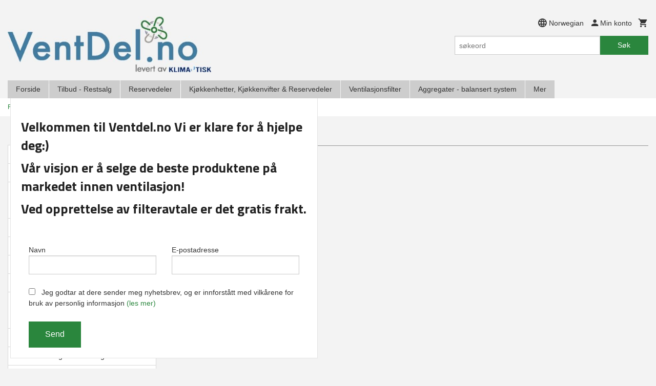

--- FILE ---
content_type: text/html
request_url: https://www.ventdel.no/butikk/123/456
body_size: 23379
content:
<!DOCTYPE html>

<!--[if IE 7]>    <html class="lt-ie10 lt-ie9 lt-ie8 ie7 no-js flyout_menu" lang="no"> <![endif]-->
<!--[if IE 8]>    <html class="lt-ie10 lt-ie9 ie8 no-js flyout_menu" lang="no"> <![endif]-->
<!--[if IE 9]>    <html class="lt-ie10 ie9 no-js flyout_menu" lang="no"> <![endif]-->
<!--[if (gt IE 9)|!(IE)]><!--> <html class="no-js flyout_menu" lang="no"> <!--<![endif]-->

<head prefix="og: http://ogp.me/ns# fb: http://ogp.me/ns/fb# product: http://ogp.me/ns/product#">
    <meta http-equiv="Content-Type" content="text/html; charset=UTF-8">
    <meta http-equiv="X-UA-Compatible" content="IE=edge">
    
                    <title>456 | Ventdel.no - din leverandør av ventilasjonsdeler </title>
        

    <meta name="description" content="en totalleverandør av ventilasjonsdeler , ventilasjonsfilter og reservedeler til ventilasjon ">

    <meta name="keywords" content="">

<meta name="csrf-token" content="6j63yarwEbNujqcsa7cXRQlYRQ1FdzXkU8dXmOgt">    <link rel="shortcut icon" href="/favicon.ico">
    

    <meta property="og:title" content="456">
<meta property="og:type" content="product.group">


    <meta property="og:description" content="en totalleverandør av ventilasjonsdeler , ventilasjonsfilter og reservedeler til ventilasjon ">

<meta property="og:url" content="https://www.ventdel.no/butikk/123/456">
<meta property="og:site_name" content="Ventdel.no - din leverandør av ventilasjonsdeler ">
<meta property="og:locale" content="nb_NO"><!-- Pioneer scripts & style -->
<meta name="viewport" content="width=device-width, initial-scale=1.0, minimum-scale=1">
<!-- Android Lollipop theme support: http://updates.html5rocks.com/2014/11/Support-for-theme-color-in-Chrome-39-for-Android -->
<meta name="theme-color" content="#2A863D">

<link href="/assets/themes/essence/css/essence.compiled.css?ver=1568116293" rel="preload" as="style">
<link href="/assets/themes/essence/css/essence.compiled.css?ver=1568116293" rel="stylesheet" type="text/css">


<script type="text/javascript" src="/assets/js/modernizr.min-dev.js"></script>
<script>
    window.FEATURES = (function() {
        var list = {"16":1,"24ai":1,"24chat":1,"24nb":1,"api":1,"barcode_order":1,"batch_process":1,"blog":1,"boxpacker":1,"criteo":1,"customer_stock_notification":1,"dhl":1,"discount":1,"discount_marketing_link":1,"dropshipping":1,"facebook_dpa":1,"facebook_product_catalog":1,"fiken":1,"frontendfaq":1,"giftcard":1,"google_analytics_4":1,"google_shopping":1,"kelkoo":1,"klarna_b2b":1,"localization":1,"logistra_return_label":1,"mailmojo":1,"mega_menu":1,"modal_cart":1,"modal_cart_free_shipping_reminder":1,"modal_cart_products":1,"newsletter":1,"om2_multihandling":1,"pickuppoints":1,"pickuppoints_custom":1,"popup_module":1,"printnode":1,"product_bundles":1,"product_image_slider":1,"product_management_2":1,"product_management_2_customize_layout":1,"product_sorting":1,"reseller":1,"slider":1,"snapchat":1,"stock_reminders":1,"text":1,"thumb_attribute_connection":1,"tripletex":1,"two":1,"two_search_api":1,"update_price_on_attribute_change":1,"users":1,"vipps_express":1,"webshop":1};

        return {
            get: function(name) { return name in list; }
        };
    })();

    if (window.FEATURES.get('facebook_dpa')) {
                facebook_dpa_id = "2109886545964423";
            }

</script>

   

<script async src="https://client.24nettbutikk.chat/embed.js" data-chat-id="24Cxp95DJBRoyizTGPoqEZHw"></script><script>function chat(){(window.lvchtarr=window.lvchtarr||[]).push(arguments)}</script><script>chat('placement', 'bottom-right');</script><!-- Global site tag (gtag.js) - Google Analytics -->
<script type="text/plain" data-category="analytics" async src="https://www.googletagmanager.com/gtag/js?id=G-82S7M9N0KV"></script>
<script type="text/plain" data-category="analytics">
  window.dataLayer = window.dataLayer || [];
  function gtag(){dataLayer.push(arguments);}
  gtag('js', new Date());

      gtag('config', 'G-07VE60H5QB');
    gtag('config', 'G-82S7M9N0KV', {
      theme: 'essence',
      activeCheckout: 'checkout'
  });
</script>

<script>
    class Item {
        product = {};

        constructor(product) {
            this.product = product;
        }

        #setItemVariant() {
            this.product.item_variant = Array.from(document.querySelectorAll('div.product__attribute'))
                ?.reduce((previousValue, currentValue, currentIndex, array) => {
                    let selectOptions = Array.from(currentValue.children[1].children[0].children);

                    if (!selectOptions.some(option => option.tagName === 'OPTGROUP')) {
                        let attribute = currentValue.children[0].children[0].innerHTML;
                        let value = selectOptions.find(attributeValue => attributeValue.selected).innerHTML;

                        return previousValue += `${attribute}: ${value}${array.length && currentIndex !== array.length - 1 ? ', ' : ''}`;
                    }
                }, '');
        }

        #attachEventListeners() {
            document.querySelectorAll('select.js-attribute').forEach(selector => selector.addEventListener('change', () => this.#setItemVariant()));

            const buyProductButton = document.querySelector('button.js-product__buy-button');

            if (buyProductButton) {
                buyProductButton.addEventListener('click', () => {
                    gtag('event', 'add_to_cart', {
                        currency: 'NOK',
                        value: this.product.value,
                        items: [{ ...this.product, quantity: parseInt(document.getElementById('buy_count').value) }]
                    });
                });
            }

            const buyBundleButton = document.querySelector('button.js-bundle__buy-button');

            if (buyBundleButton) {
                buyBundleButton.addEventListener('click', () => {
                    gtag('event', 'add_to_cart', {
                        currency: 'NOK',
                        value: this.product.value,
                        items: [this.product]
                    });
                });
            }

            const wishListButton = document.querySelector('.product__wishlist-button:not(.disabled)');

            if (wishListButton) {
                wishListButton.addEventListener('click', () => {
                    gtag('event', 'add_to_wishlist', {
                        currency: 'NOK',
                        value: this.product.value,
                        items: [{ ...this.product, quantity: parseInt(document.getElementById('buy_count').value) }],
                    });
                });
            }
        }

        async initialize() {
            await this.#setItemVariant();
            this.#attachEventListeners();

            gtag('event', 'view_item', {
                currency: 'NOK',
                value: this.product.value,
                items: [this.product]
            });
        }
    }
</script>
<!-- Google Analytics -->
<script type="text/plain" data-category="analytics">

    (function (i, s, o, g, r, a, m) {
        i['GoogleAnalyticsObject'] = r;
        i[r] = i[r] || function () {
            (i[r].q = i[r].q || []).push(arguments)
        }, i[r].l = 1 * new Date();
        a = s.createElement(o),
            m = s.getElementsByTagName(o)[0];
        a.async = 1;
        a.src = g;
        m.parentNode.insertBefore(a, m)
    })(window, document, 'script', '//www.google-analytics.com/analytics.js', 'ga');

        ga('create', '', 'auto');
        
    ga('create', 'UA-24343184-8', 'auto', '24nb');

        ga('24nb.send', 'pageview');

    
        ga('send', 'pageview');

    
    
</script>
<div id="sincos-sc"></div>

<script>
    window.SERVER_DATA={"checkoutUrl":"checkout","cartFullHeight":1,"languageId":"1","currency":"NOK","usesFreeShippingReminder":false,"freeShippingCutoff":"890","useProductUpSell":true,"googleAnalytics4Enabled":true};
</script>
<script src="/js/slider-cart.js?v=b2cf874253b7a8c1bbe7f2dbd336acbb" type="text/javascript"></script>
<!-- TrustBox script --> 
<script type="text/javascript" src="//widget.trustpilot.com/bootstrap/v5/tp.widget.bootstrap.min.js" async></script> 
<!-- End Trustbox script -->

<!-- Global site tag (gtag.js) - Google Ads: 799160311 -->
<script async src="https://www.googletagmanager.com/gtag/js?id=AW-799160311"></script>
<script>
  window.dataLayer = window.dataLayer || [];
  function gtag(){dataLayer.push(arguments);}
  gtag('js', new Date());

  gtag('config', 'AW-799160311');
</script>

<!-- Google Tag Manager -->
<script>(function(w,d,s,l,i){w[l]=w[l]||[];w[l].push({'gtm.start':
new Date().getTime(),event:'gtm.js'});var f=d.getElementsByTagName(s)[0],
j=d.createElement(s),dl=l!='dataLayer'?'&l='+l:'';j.async=true;j.src=
'https://www.googletagmanager.com/gtm.js?id='+i+dl;f.parentNode.insertBefore(j,f);
})(window,document,'script','dataLayer','GTM-TFX2HX5');</script>
<!-- End Google Tag Manager -->




<link rel="stylesheet" href="/css/cookie_consent.css">
<script defer src="/js/cookie_consent.js"></script>
<script>
    window.dataLayer = window.dataLayer || [];
    function gtag(){dataLayer.push(arguments);}

    // Set default consent to 'denied' as a placeholder
    // Determine actual values based on your own requirements
    gtag('consent', 'default', {
        'ad_storage': 'denied',
        'ad_user_data': 'denied',
        'ad_personalization': 'denied',
        'analytics_storage': 'denied',
        'url_passthrough': 'denied'
    });

</script>

<script>

    window.addEventListener('load', function(){

        CookieConsent.run({
            cookie: {
                name: 'cookie_consent_cookie',
                domain: window.location.hostname,
                path: '/',
                expiresAfterDays: 30,
                sameSite: 'Lax'
            },
            disablePageInteraction: true,
            guiOptions: {
                consentModal: {
                    layout: 'box inline',
                    position: 'middle center',
                    equalWeightButtons: false,
                }
            },
            categories: {
                necessary: {
                    enabled: true,
                    readonly: true,
                },
                analytics: {},
                targeting: {}
            },
            language: {
                default: 'no',
                translations: {
                    no: {
                        consentModal: {
                            title: 'Vi bruker cookies!',
                            description: '<p>Vi benytter første- og tredjeparts cookies (informasjonskapsler).</p><br><br><p>Cookies bruker til: </p><br><ul style="padding-left:3px;"><li>Nødvendige funksjoner på nettsiden</li><li>Analyse og statistikk</li><li>Markedsføring som kan brukes for personlig tilpasning av annonser</li></ul><br><p>Velg “Godta alle” om du aksepterer vår bruk av cookie. Hvis du ønsker å endre på cookie-innstillingene, velg “La meg velge selv”.</p><br><p>Les mer om vår Cookie policy <a href="/side/cookies">her.</a></p>',
                            acceptAllBtn: 'Godta alle',
                            acceptNecessaryBtn: 'Godta kun nødvendige',
                            showPreferencesBtn: 'La meg velge selv',
                        },
                        preferencesModal: {
                            title: 'Innstillinger',
                            acceptAllBtn: 'Godta alle',
                            acceptNecessaryBtn: 'Godta kun nødvendige',
                            savePreferencesBtn: 'Lagre og godta innstillinger',
                            closeIconLabel: 'Lukk',
                            sections: [
                                {
                                    title: 'Bruk av cookies 📢',
                                    description: 'Vi bruker cookies for å sikre deg en optimal opplevelse i nettbutikken vår. Noen cookies er påkrevd for at nettbutikken skal fungere. Les mer om vår <a href="/side/sikkerhet_og_personvern" class="cc-link">personvernerklæring</a>.'
                                },
                                {
                                    title: 'Helt nødvendige cookies',
                                    description: 'Cookies som er helt nødvendig for at nettbutikken skal fungere. Man får ikke handlet i nettbutikken uten disse.',
                                },
                                {
                                    title: 'Cookies rundt analyse og oppsamling av statistikk',
                                    description: 'Cookie som lagrer anonym statistikk av besøkende i nettbutikken. Disse brukes av nettbutikkeier for å lære seg mer om hvem publikummet sitt er.',
                                    linkedCategory: 'analytics'
                                },
                                {
                                    title: 'Cookies rundt markedsføring og retargeting',
                                    description: 'Cookies som samler informasjon om din bruk av nettsiden slik at markedsføring kan tilpasses deg.',
                                    linkedCategory: 'targeting'
                                },
                                {
                                    title: 'Mer informasjon',
                                    description: 'Ved spørsmål om vår policy rundt cookies og dine valg, ta gjerne kontakt med oss på <a href="mailto:post@ventdel.no">post@ventdel.no</a>.'
                                }
                            ]
                        }
                    }
                }
            }
        });
    });
</script>

<script type="text/plain" data-category="targeting">
    window.dataLayer = window.dataLayer || [];
    function gtag(){ dataLayer.push(arguments); }
    gtag('consent', 'update', {
        'ad_storage': 'granted',
        'ad_user_data': 'granted',
        'ad_personalization': 'granted'
    });
</script>

<script type="text/plain" data-category="analytics">
    window.dataLayer = window.dataLayer || [];
    function gtag(){ dataLayer.push(arguments); }
    gtag('consent', 'update', {
        'analytics_storage': 'granted',
        'url_passthrough': 'granted'
    });
</script>

            <meta name="google-site-verification" content="DL465D__vqiWZvSo1VaznXaiEX6N8k9FrKeRj5C7AZE" /></head>

<body class="">

    <a href="#main-content" class="sr-only">Gå til innholdet</a>

<div id="outer-wrap">
    <div id="inner-wrap" class="content-wrapper">

                                        <header id="top" role="banner" class="header-row">
    <div id="logo-row" class="header-bg">
    <div class="row">
        <div class="small-5 medium-4 columns">
            <div id="logo" class="logo-wrapper">
    <a href="https://www.ventdel.no/" class="neutral-link">

        
            <span class="vertical-pos-helper"></span><img src="/bilder_diverse/5f697aedf2a49b69a5ad64ca9dcd49405f697aedf2a49b69a5ad64ca9dcd4940-image.jpeg" alt="en totalleverandør av ventilasjonsdeler , ventilasjonsfilter og reservedeler til ventilasjon " class="logo-img">

        
    </a>
</div>
        </div>
        <div class="small-7 medium-8 columns hide-for-print utilities">
            <div class="row">
                <div class="columns">
                    <ul class="nav--horizontal--right utils-nav" id="tools-nav">
                                                                                    <li class="utils-nav__item language-select">
                                    <form name="velg_spraak" method="post" class="setting__form" action="https://www.ventdel.no/butikk/123/456">

    <a href="#language-show" id="language-close" class="setting__button neutral-link"><i class="icon-close"></i><span>Norwegian</span></a>
    <a href="#language-close" id="language-show" class="setting__button neutral-link"><i class="icon-language"></i><span>Norwegian</span></a>

    <div class="setting__select" id="language">
        <select name="velg_spraak" id="choose-langauge">
                            <option value="1" selected>Norwegian</option>
                            <option value="3">Swedish</option>
                            <option value="4">Danish</option>
                    </select>

        <input type="submit" value="Ok" class="button small primary-color-bg">
    </div>

</form>                                </li>
                                                                                                        <li class="utils-nav__item">
                            <a href="/konto" class="neutral-link setting__button">
                                <i class="icon icon-person icon-large"></i><span>Min konto</span>
                            </a>
                        </li>
                        <li class="utils-nav__item">
                            <div class="cart-and-checkout right ">
    <a href="https://www.ventdel.no/kasse" class="neutral-link cart-button cart-button--empty">
        <i class="icon-shopping-cart cart-button__icon icon-large"></i><span class="cart-button__text">Handlevogn</span>
        <span class="cart-button__quantity">0</span>
        <span class="cart-button__sum">0,00</span>
        <span class="cart-button__currency">NOK</span>
    </a>

    <a href="https://www.ventdel.no/kasse" class="button show-for-medium-up checkout-button call-to-action-color-bg">Kasse <i class="icon-chevron-right cart-icon icon-large"></i></a>
</div>                        </li>
                    </ul>
                </div>
            </div>
            <div class="row show-for-large-up">
                <div class="columns">
                    <div class="header__search__wrapper">
                        <form action="https://www.ventdel.no/search" accept-charset="UTF-8" method="get" class="js-product-search-form" autocomplete="off">    <div class="row collapse postfix-radius">
        <div class="small-9 columns product-search">
            
<input type="text" name="q" value="" id="search-box__input" tabindex="0" maxlength="80" class="inputfelt_sokproduktmarg" placeholder="søkeord"  />
    <input type="submit" class="search-box__submit button small primary-color-bg hidden"  value="Søk"/>


    <div class="js-product-search-results product-search-results is-hidden">
        <p class="js-product-search__no-hits product-search__no-hits is-hidden">Ingen treff</p>
        <div class="js-product-search__container product-search__container is-hidden"></div>
        <p class="js-product-search__extra-hits product-search__extra-hits is-hidden">
            <a href="#" class="themed-nav">&hellip;vis flere treff (<span class="js-product-search__num-extra-hits"></span>)</a>
        </p>
    </div>
        </div>
        <div class="small-3 columns">
            <button type="submit" tabindex="0" class="button postfix js-product-search-submit primary-color-bg">Søk</button>
        </div>
    </div>
</form>                    </div>
                </div>
            </div>
        </div>
    </div>
</div></header>

<nav id="nav-compact" class="navigation-bg main-nav nav-compact hide-for-large-up hide-for-print">
    <div class="row">
        <div class="columns">
            <ul class="main-nav__top-level">
                <li class="left main-nav__item level-0">
                    <a id="nav-open-btn" href="#nav"><i class="icon-menu icon-large"></i> Meny</a>
                </li>
                <li class="right main-nav__item level-0">
                        <form action="https://www.ventdel.no/search" accept-charset="UTF-8" method="get" class="search-box__container" autocomplete="off">        
<input type="text" name="q" value="" id="search-box__input--small" tabindex="0" maxlength="80" class="inputfelt_sokproduktmarg search-box__input" placeholder="søkeord"  />
    <input type="submit" class="search-box__submit button small primary-color-bg hidden"  value="Søk"/>

    <label for="search-box__input--small" class="search-box__label"><span class="icon-search icon-large"></span></label>
        <input type="submit" id="search-submit">
    </form>                </li>
            </ul>
        </div>
    </div>
</nav><nav id="nav" class="navigation-bg main-nav nav-offcanvas js-arrow-key-nav hide-for-print" role="navigation">
    <div class="block row">
        <div class="columns"> 
            <h2 class="block-title nav-offcanvas__title">Produkter</h2>
                        <ul id="main-menu" class="sm main-nav__list level-0" data-mer="Mer">
<li class="main-nav__item level-0"><a class="main-nav__frontpage-link" href="https://ventdel.no/">Forside</a></li><li class="main-nav__item level-0"><a href="/butikk/tilbud-restsalg" >Tilbud - Restsalg</a></li><li class="main-nav__item parent level-0"><a href="/butikk/reservedeler" >Reservedeler</a><ul class="main-nav__submenu level-1" data-mer="Mer">
<li class="main-nav__item parent level-1"><a href="/butikk/reservedeler/systemair-villavent-1" >Systemair / Villavent reservedeler </a><ul class="main-nav__submenu level-2" data-mer="Mer">
<li class="main-nav__item level-2"><a href="/butikk/reservedeler/systemair-villavent-1/balansert-ventilasjon" >Balansert ventilasjon - Reservedeler </a></li><li class="main-nav__item level-2"><a href="/butikk/reservedeler/systemair-villavent-1/avtrekk-ventilasjon" >Avtrekksventilasjon</a></li><li class="main-nav__item level-2"><a href="/butikk/reservedeler/systemair-villavent-1/stovsuger" >Sentralstøvsuger </a></li><li class="main-nav__item level-2"><a href="/butikk/reservedeler/systemair-villavent-1/kjokkenvifter" >Kjøkkenvifter</a></li></ul>
</li><li class="main-nav__item parent level-1"><a href="/butikk/reservedeler/flexit" >Flexit reservedeler </a><ul class="main-nav__submenu level-2" data-mer="Mer">
<li class="main-nav__item level-2"><a href="/butikk/reservedeler/flexit/avtrekk-ventilasjon-1" >Avtrekksventilasjon</a></li><li class="main-nav__item level-2"><a href="/butikk/reservedeler/flexit/balansert-ventilasjon-1" >Balansert ventilasjon - Reservedeler </a></li><li class="main-nav__item level-2"><a href="/butikk/reservedeler/flexit/sentralstovsuger" >Sentralstøvsuger </a></li><li class="main-nav__item level-2"><a href="/butikk/reservedeler/flexit/kjokkenvifter-1" >Kjøkkenvifter</a></li></ul>
</li><li class="main-nav__item level-1"><a href="/butikk/reservedeler/rego-komfovent-1" >Rego / Komfovent</a></li><li class="main-nav__item level-1"><a href="/butikk/reservedeler/nilan-1" >Nilan </a></li><li class="main-nav__item parent level-1"><a href="/butikk/reservedeler/ensy-1" >Ensy </a><ul class="main-nav__submenu level-2" data-mer="Mer">
<li class="main-nav__item level-2"><a href="/butikk/reservedeler/ensy-1/ensy-ahu-200" >Ensy AHU 200 </a></li><li class="main-nav__item level-2"><a href="/butikk/reservedeler/ensy-1/ensy-ahu-300" >Ensy AHU 300</a></li><li class="main-nav__item level-2"><a href="/butikk/reservedeler/ensy-1/ensy-ahu-300-himling" >Ensy AHU 300 Himling </a></li><li class="main-nav__item level-2"><a href="/butikk/reservedeler/ensy-1/ensy-ahu-350" >Ensy AHU 350</a></li><li class="main-nav__item level-2"><a href="/butikk/reservedeler/ensy-1/ensy-ahu-400" >Ensy AHU 400</a></li><li class="main-nav__item level-2"><a href="/butikk/reservedeler/ensy-1/ensy-ahu-400-himling" >Ensy AHU 400 Himling</a></li><li class="main-nav__item level-2"><a href="/butikk/reservedeler/ensy-1/ensy-ahu-700" >Ensy AHU 700</a></li></ul>
</li><li class="main-nav__item level-1"><a href="/butikk/reservedeler/genvex" >Genvex</a></li></ul>
</li><li class="main-nav__item parent level-0"><a href="/butikk/kjokkenhetter-kjokkenvifter" >Kjøkkenhetter, Kjøkkenvifter & Reservedeler</a><ul class="main-nav__submenu level-1" data-mer="Mer">
<li class="main-nav__item parent level-1"><a href="/butikk/kjokkenhetter-kjokkenvifter/til-balansert-ventilasjon" >Til balansert ventilasjon </a><ul class="main-nav__submenu level-2" data-mer="Mer">
<li class="main-nav__item level-2"><a href="/butikk/kjokkenhetter-kjokkenvifter/til-balansert-ventilasjon/festet-integrert-i-overskap-2" >Festet / Integrert i overskap</a></li><li class="main-nav__item level-2"><a href="/butikk/kjokkenhetter-kjokkenvifter/til-balansert-ventilasjon/vegg-modell-1" >Rettvegg </a></li><li class="main-nav__item level-2"><a href="/butikk/kjokkenhetter-kjokkenvifter/til-balansert-ventilasjon/fritthengende" >Fritthengende</a></li><li class="main-nav__item level-2"><a href="/butikk/kjokkenhetter-kjokkenvifter/til-balansert-ventilasjon/skrastilt-2" >Skråstilt </a></li><li class="main-nav__item level-2"><a href="/butikk/kjokkenhetter-kjokkenvifter/til-balansert-ventilasjon/intergrert-loft-nisje-2" >Intergrert loft / Nisje</a></li></ul>
</li><li class="main-nav__item parent level-1"><a href="/butikk/kjokkenhetter-kjokkenvifter/med-trafo-for-ekstern-vifte" >Med trafo for ekstern vifte (Villavent) (Sentralvent)</a><ul class="main-nav__submenu level-2" data-mer="Mer">
<li class="main-nav__item level-2"><a href="/butikk/kjokkenhetter-kjokkenvifter/med-trafo-for-ekstern-vifte/festet-integrert-i-overskap" >Festet / Integrert i overskap</a></li><li class="main-nav__item level-2"><a href="/butikk/kjokkenhetter-kjokkenvifter/med-trafo-for-ekstern-vifte/fritthengende-2" >Fritthengende </a></li><li class="main-nav__item level-2"><a href="/butikk/kjokkenhetter-kjokkenvifter/med-trafo-for-ekstern-vifte/vegg" >Vegg </a></li><li class="main-nav__item level-2"><a href="/butikk/kjokkenhetter-kjokkenvifter/med-trafo-for-ekstern-vifte/skrastilt-1" >Skråstilt </a></li><li class="main-nav__item level-2"><a href="/butikk/kjokkenhetter-kjokkenvifter/med-trafo-for-ekstern-vifte/intergrert-loft-nisje-1" >Intergrert loft / Nisje</a></li></ul>
</li><li class="main-nav__item parent level-1"><a href="/butikk/kjokkenhetter-kjokkenvifter/innebygd-vifte" >Innebygd vifte (Normalventilasjon)</a><ul class="main-nav__submenu level-2" data-mer="Mer">
<li class="main-nav__item level-2"><a href="/butikk/kjokkenhetter-kjokkenvifter/innebygd-vifte/festet-i-overskab" >Festet / Integrert i overskap</a></li><li class="main-nav__item level-2"><a href="/butikk/kjokkenhetter-kjokkenvifter/innebygd-vifte/vegg-montert" >Vegg montert  </a></li><li class="main-nav__item level-2"><a href="/butikk/kjokkenhetter-kjokkenvifter/innebygd-vifte/skrastilt" >Skråstilt </a></li><li class="main-nav__item level-2"><a href="/butikk/kjokkenhetter-kjokkenvifter/innebygd-vifte/intergrert-loft-nisje" >Intergrert loft / Nisje </a></li><li class="main-nav__item level-2"><a href="/butikk/kjokkenhetter-kjokkenvifter/innebygd-vifte/wirehengt" >Wirehengt</a></li><li class="main-nav__item level-2"><a href="/butikk/kjokkenhetter-kjokkenvifter/innebygd-vifte/fritthengende-1" >Fritthengende</a></li><li class="main-nav__item level-2"><a href="/butikk/kjokkenhetter-kjokkenvifter/innebygd-vifte/integrert-i-benkeplate" >Integrert i benkeplate </a></li><li class="main-nav__item level-2"><a href="/butikk/kjokkenhetter-kjokkenvifter/innebygd-vifte/integrert-i-platetopp" >Integrert i platetopp</a></li></ul>
</li><li class="main-nav__item parent level-1"><a href="/butikk/kjokkenhetter-kjokkenvifter/sentral-avtrekk-i-blokker" >Sentralavtrekk i blokker </a><ul class="main-nav__submenu level-2" data-mer="Mer">
<li class="main-nav__item level-2"><a href="/butikk/kjokkenhetter-kjokkenvifter/sentral-avtrekk-i-blokker/fritthengende-3" >Fritthengende </a></li><li class="main-nav__item level-2"><a href="/butikk/kjokkenhetter-kjokkenvifter/sentral-avtrekk-i-blokker/skrastilt-3" >Skråstilt </a></li><li class="main-nav__item level-2"><a href="/butikk/kjokkenhetter-kjokkenvifter/sentral-avtrekk-i-blokker/festet-integrert-i-overskap-3" >Festet / Integrert i overskap</a></li><li class="main-nav__item level-2"><a href="/butikk/kjokkenhetter-kjokkenvifter/sentral-avtrekk-i-blokker/vegg-montert-1" >Vegg montert</a></li><li class="main-nav__item level-2"><a href="/butikk/kjokkenhetter-kjokkenvifter/sentral-avtrekk-i-blokker/intergrert-loft-nisje-3" >Intergrert loft / Nisje</a></li></ul>
</li><li class="main-nav__item parent level-1"><a href="/butikk/kjokkenhetter-kjokkenvifter/styring-av-ekstern-ec-vifte" >Styring av ekstern EC vifte </a><ul class="main-nav__submenu level-2" data-mer="Mer">
<li class="main-nav__item level-2"><a href="/butikk/kjokkenhetter-kjokkenvifter/styring-av-ekstern-ec-vifte/festet-integrert-i-overskap-1" >Festet / Integrert i overskap</a></li></ul>
</li><li class="main-nav__item parent level-1"><a href="/butikk/kjokkenhetter-kjokkenvifter/eico-motor-tilbehor" >Eico motor / Tilbehør</a><ul class="main-nav__submenu level-2" data-mer="Mer">
<li class="main-nav__item level-2"><a href="/butikk/kjokkenhetter-kjokkenvifter/eico-motor-tilbehor/ekstern-motor-box" >Ekstern Motor / box </a></li><li class="main-nav__item level-2"><a href="/butikk/kjokkenhetter-kjokkenvifter/eico-motor-tilbehor/kull-filter-til-eico-faber" >Kull filter til Eico - Faber - Elica </a></li></ul>
</li><li class="main-nav__item level-1"><a href="/butikk/kjokkenhetter-kjokkenvifter/filter-til-kjokkenhetter" >Filter til kjøkkenhetter</a></li><li class="main-nav__item level-1"><a href="/butikk/kjokkenhetter-kjokkenvifter/motor-til-kjokken-ventilator" >Motor til kjøkken ventilator </a></li><li class="main-nav__item parent level-1"><a href="/butikk/kjokkenhetter-kjokkenvifter/reservedeler-kjokkenhetter" >Reservedeler Kjøkkenhetter </a><ul class="main-nav__submenu level-2" data-mer="Mer">
<li class="main-nav__item level-2"><a href="/butikk/kjokkenhetter-kjokkenvifter/reservedeler-kjokkenhetter/volum-hette-brasserie" >volum hette / Brasserie</a></li></ul>
</li><li class="main-nav__item level-1"><a href="/butikk/kjokkenhetter-kjokkenvifter/ekstra-utstyr" >Ekstra utstyr kjøkkenventilator</a></li></ul>
</li><li class="main-nav__item parent level-0"><a href="/butikk/ventilasjonsfilter" >Ventilasjonsfilter </a><ul class="main-nav__submenu level-1" data-mer="Mer">
<li class="main-nav__item parent level-1"><a href="/butikk/ventilasjonsfilter/systemair-villavent" >Systemair / Villavent ventilasjonsfilter </a><ul class="main-nav__submenu level-2" data-mer="Mer">
<li class="main-nav__item level-2"><a href="/butikk/ventilasjonsfilter/systemair-villavent/vr-modeller" >VR-Modeller</a></li><li class="main-nav__item level-2"><a href="/butikk/ventilasjonsfilter/systemair-villavent/vsr-vtr-modeller" >VSR / VTR Modeller </a></li><li class="main-nav__item level-2"><a href="/butikk/ventilasjonsfilter/systemair-villavent/vx-vvx-modeller" >VX / VVX Modeller </a></li><li class="main-nav__item level-2"><a href="/butikk/ventilasjonsfilter/systemair-villavent/vm-modeller" >VM-Modeller </a></li><li class="main-nav__item level-2"><a href="/butikk/ventilasjonsfilter/systemair-villavent/ventilasjonfilter-aktivt-kull" >Ventilasjonfilter aktivt Kull </a></li><li class="main-nav__item level-2"><a href="/butikk/ventilasjonsfilter/systemair-villavent/originale-filter" >Originale Filter</a></li><li class="main-nav__item level-2"><a href="/butikk/ventilasjonsfilter/systemair-villavent/filterboks-fgr" >Filterboks FGR</a></li><li class="main-nav__item level-2"><a href="/butikk/ventilasjonsfilter/systemair-villavent/filterboks-ffr" >Filterboks FFR</a></li><li class="main-nav__item level-2"><a href="/butikk/ventilasjonsfilter/systemair-villavent/systemair-bolig-filter-80" >Systemair Bolig filter 80%</a></li></ul>
</li><li class="main-nav__item parent level-1"><a href="/butikk/ventilasjonsfilter/flexit-1" >Flexit ventilasjonsfilter </a><ul class="main-nav__submenu level-2" data-mer="Mer">
<li class="main-nav__item level-2"><a href="/butikk/ventilasjonsfilter/flexit-1/flexit-bolig-filter" >Flexit bolig filter </a></li><li class="main-nav__item level-2"><a href="/butikk/ventilasjonsfilter/flexit-1/kull-filter-flexit-bolig" >Kull filter Flexit Bolig </a></li><li class="main-nav__item level-2"><a href="/butikk/ventilasjonsfilter/flexit-1/flexit-naering" >Flexit Proff / Næring </a></li><li class="main-nav__item level-2"><a href="/butikk/ventilasjonsfilter/flexit-1/flexit-originale-filter" >Flexit originale filter</a></li><li class="main-nav__item level-2"><a href="/butikk/ventilasjonsfilter/flexit-1/flexit-filter-romventilator" >Flexit filter romventilator</a></li><li class="main-nav__item level-2"><a href="/butikk/ventilasjonsfilter/flexit-1/flexit-bolig-filter-80" >Flexit Bolig filter 80%</a></li></ul>
</li><li class="main-nav__item level-1"><a href="/butikk/ventilasjonsfilter/swegon" >Swegon ventilasjonsfilter </a></li><li class="main-nav__item level-1"><a href="/butikk/ventilasjonsfilter/covent-bovent" >Covent / Bovent </a></li><li class="main-nav__item level-1"><a href="/butikk/ventilasjonsfilter/ensy" >Ensy ventilasjonsfilter </a></li><li class="main-nav__item parent level-1"><a href="/butikk/ventilasjonsfilter/exvent" >Exvent </a><ul class="main-nav__submenu level-2" data-mer="Mer">
<li class="main-nav__item level-2"><a href="/butikk/ventilasjonsfilter/exvent/exvent-bolig-filter" >Exvent bolig filter</a></li><li class="main-nav__item level-2"><a href="/butikk/ventilasjonsfilter/exvent/aktivt-kullfilter-exvent-bolig" >Aktivt Kullfilter Exvent Bolig</a></li></ul>
</li><li class="main-nav__item parent level-1"><a href="/butikk/ventilasjonsfilter/heru" >Heru </a><ul class="main-nav__submenu level-2" data-mer="Mer">
<li class="main-nav__item level-2"><a href="/butikk/ventilasjonsfilter/heru/standart-ventilasjonsfilter" >Standart ventilasjonsfilter Heru</a></li><li class="main-nav__item level-2"><a href="/butikk/ventilasjonsfilter/heru/filter-med-aktiv-kull" >Filter med aktivt kull </a></li></ul>
</li><li class="main-nav__item level-1"><a href="/butikk/ventilasjonsfilter/rego-komfovent" >Rego / Komfovent </a></li><li class="main-nav__item level-1"><a href="/butikk/ventilasjonsfilter/nilan" >Nilan</a></li><li class="main-nav__item level-1"><a href="/butikk/ventilasjonsfilter/airmaster" >Airmaster </a></li><li class="main-nav__item level-1"><a href="/butikk/ventilasjonsfilter/enervent" >Enervent </a></li><li class="main-nav__item level-1"><a href="/butikk/ventilasjonsfilter/genvex-1" >Genvex </a></li><li class="main-nav__item level-1"><a href="/butikk/ventilasjonsfilter/salda" >Salda </a></li><li class="main-nav__item level-1"><a href="/butikk/ventilasjonsfilter/vents" >Vents </a></li><li class="main-nav__item level-1"><a href="/butikk/ventilasjonsfilter/vallox" >Vallox </a></li><li class="main-nav__item level-1"><a href="/butikk/ventilasjonsfilter/nibe" >Nibe </a></li><li class="main-nav__item level-1"><a href="/butikk/ventilasjonsfilter/flaekt" >Fläkt</a></li><li class="main-nav__item level-1"><a href="/butikk/ventilasjonsfilter/comfortzone" >ComfortZone  </a></li><li class="main-nav__item parent level-1"><a href="/butikk/ventilasjonsfilter/proff-industri-anlegg" >Proff / Industri Anlegg </a><ul class="main-nav__submenu level-2" data-mer="Mer">
<li class="main-nav__item level-2"><a href="/butikk/ventilasjonsfilter/proff-industri-anlegg/standard-filter-epm1" >Standard Filter ePM1 </a></li><li class="main-nav__item level-2"><a href="/butikk/ventilasjonsfilter/proff-industri-anlegg/flexit-proff-naering" >Flexit Proff / Næring </a></li><li class="main-nav__item level-2"><a href="/butikk/ventilasjonsfilter/proff-industri-anlegg/kanalfilter-nisselue-filter" >Kanalfilter / Nisselue filter</a></li><li class="main-nav__item level-2"><a href="/butikk/ventilasjonsfilter/proff-industri-anlegg/lakkboks-filter-paintstop" >Lakkboks filter - PaintStop</a></li><li class="main-nav__item level-2"><a href="/butikk/ventilasjonsfilter/proff-industri-anlegg/kompakt-filter-v4-epm1-55" >Kompakt filter V4 ePM1 55%</a></li><li class="main-nav__item level-2"><a href="/butikk/ventilasjonsfilter/proff-industri-anlegg/kompaktfilter-v4-aktivt-kull" >Kompaktfilter V4 Aktivt kull</a></li><li class="main-nav__item level-2"><a href="/butikk/ventilasjonsfilter/proff-industri-anlegg/hepa-filter" >Hepa Filter</a></li></ul>
</li><li class="main-nav__item level-1"><a href="/butikk/ventilasjonsfilter/mitsubishi" >Mitsubishi </a></li></ul>
</li><li class="main-nav__item parent level-0"><a href="/butikk/ventilasjon-balansert-system" >Aggregater - balansert system </a><ul class="main-nav__submenu level-1" data-mer="Mer">
<li class="main-nav__item parent level-1"><a href="/butikk/ventilasjon-balansert-system/nilan-ventilasjons-aggregater" >Nilan aggregater</a><ul class="main-nav__submenu level-2" data-mer="Mer">
<li class="main-nav__item level-2"><a href="/butikk/ventilasjon-balansert-system/nilan-ventilasjons-aggregater/ventilasjon-motstromsveksler" >Ventilasjon Motstrømsveksler</a></li><li class="main-nav__item level-2"><a href="/butikk/ventilasjon-balansert-system/nilan-ventilasjons-aggregater/ventilasjon-med-kjol-varme" >Ventilasjon med kjøl / varme</a></li><li class="main-nav__item level-2"><a href="/butikk/ventilasjon-balansert-system/nilan-ventilasjons-aggregater/tilbehor-nilan" >Tilbehør Nilan </a></li></ul>
</li><li class="main-nav__item level-1"><a href="/butikk/ventilasjon-balansert-system/systemair-villavent-2" >Systemair Villavent aggregater </a></li><li class="main-nav__item parent level-1"><a href="/butikk/ventilasjon-balansert-system/flexit-aggregater-og-tilbehor" >Flexit Aggregater & Tilbehør </a><ul class="main-nav__submenu level-2" data-mer="Mer">
<li class="main-nav__item level-2"><a href="/butikk/ventilasjon-balansert-system/flexit-aggregater-og-tilbehor/aggregater-fra-flexit" >Aggregater fra Flexit </a></li><li class="main-nav__item level-2"><a href="/butikk/ventilasjon-balansert-system/flexit-aggregater-og-tilbehor/flexit-tilbehor-styrepanel" >Flexit Tilbehør / Styrepanel</a></li></ul>
</li><li class="main-nav__item parent level-1"><a href="/butikk/ventilasjon-balansert-system/ensy-aggregater-tilbehor" >Ensy Aggregater & Tilbehør </a><ul class="main-nav__submenu level-2" data-mer="Mer">
<li class="main-nav__item level-2"><a href="/butikk/ventilasjon-balansert-system/ensy-aggregater-tilbehor/ahu-200-h-v" >AHU 200 H & V </a></li><li class="main-nav__item level-2"><a href="/butikk/ventilasjon-balansert-system/ensy-aggregater-tilbehor/ahu-200-k-slim" >AHU 200 K Slim</a></li><li class="main-nav__item level-2"><a href="/butikk/ventilasjon-balansert-system/ensy-aggregater-tilbehor/ahu-300-bh-bv" >AHU 300 BH & BV</a></li><li class="main-nav__item level-2"><a href="/butikk/ventilasjon-balansert-system/ensy-aggregater-tilbehor/ahu-300-himling" >AHU 300 Himling </a></li><li class="main-nav__item level-2"><a href="/butikk/ventilasjon-balansert-system/ensy-aggregater-tilbehor/ahu-350-bh-bv" >AHU 350 BH & BV</a></li><li class="main-nav__item level-2"><a href="/butikk/ventilasjon-balansert-system/ensy-aggregater-tilbehor/ahu-bh-bv" >AHU 400 BH & BV </a></li><li class="main-nav__item level-2"><a href="/butikk/ventilasjon-balansert-system/ensy-aggregater-tilbehor/ahu-400-himling-1" >AHU 400 Himling/1</a></li><li class="main-nav__item level-2"><a href="/butikk/ventilasjon-balansert-system/ensy-aggregater-tilbehor/inovent-ahu-550" >InoVent AHU 550</a></li><li class="main-nav__item level-2"><a href="/butikk/ventilasjon-balansert-system/ensy-aggregater-tilbehor/ahu-700-bh-1-bv-1" >AHU 700 BH/1 & BV/1</a></li><li class="main-nav__item level-2"><a href="/butikk/ventilasjon-balansert-system/ensy-aggregater-tilbehor/tilbehor" >Tilbehør Ensy </a></li></ul>
</li><li class="main-nav__item parent level-1"><a href="/butikk/ventilasjon-balansert-system/swegon-aggregater-tilbehor" >Swegon Aggregater & Tilbehør</a><ul class="main-nav__submenu level-2" data-mer="Mer">
<li class="main-nav__item level-2"><a href="/butikk/ventilasjon-balansert-system/swegon-aggregater-tilbehor/aggregater" >Aggregater </a></li><li class="main-nav__item level-2"><a href="/butikk/ventilasjon-balansert-system/swegon-aggregater-tilbehor/styrepanel-tilbehor" >Styrepanel & Tilbehør</a></li><li class="main-nav__item level-2"><a href="/butikk/ventilasjon-balansert-system/swegon-aggregater-tilbehor/tilbehor-aggregater" >Tilbehør aggregater</a></li></ul>
</li><li class="main-nav__item parent level-1"><a href="/butikk/ventilasjon-balansert-system/systemair-ekstra-utstyr" >Tilbehør - Systemair</a><ul class="main-nav__submenu level-2" data-mer="Mer">
<li class="main-nav__item level-2"><a href="/butikk/ventilasjon-balansert-system/systemair-ekstra-utstyr/save-vsr-150-b-19980-1" >SAVE VSR 150/B </a></li><li class="main-nav__item level-2"><a href="/butikk/ventilasjon-balansert-system/systemair-ekstra-utstyr/save-vsr-300" >SAVE VSR 300</a></li><li class="main-nav__item level-2"><a href="/butikk/ventilasjon-balansert-system/systemair-ekstra-utstyr/save-vsr-500" >SAVE VSR 500</a></li><li class="main-nav__item level-2"><a href="/butikk/ventilasjon-balansert-system/systemair-ekstra-utstyr/save-vtr200-b" >SAVE VTR 250/B</a></li><li class="main-nav__item level-2"><a href="/butikk/ventilasjon-balansert-system/systemair-ekstra-utstyr/save-vtr-300-b" >SAVE VTR 300/B</a></li><li class="main-nav__item level-2"><a href="/butikk/ventilasjon-balansert-system/systemair-ekstra-utstyr/save-vtr-500" >SAVE VTR 500</a></li><li class="main-nav__item level-2"><a href="/butikk/ventilasjon-balansert-system/systemair-ekstra-utstyr/save-vtr-150-k" >SAVE VTR 150/K</a></li><li class="main-nav__item level-2"><a href="/butikk/ventilasjon-balansert-system/systemair-ekstra-utstyr/save-vtr-700" >SAVE VTR 700</a></li><li class="main-nav__item level-2"><a href="/butikk/ventilasjon-balansert-system/systemair-ekstra-utstyr/save-vtr-100-b" >SAVE VTR 100/B</a></li><li class="main-nav__item level-2"><a href="/butikk/ventilasjon-balansert-system/systemair-ekstra-utstyr/save-vtr-150-b" >SAVE VTR 150/B</a></li></ul>
</li></ul>
</li><li class="main-nav__item parent level-0"><a href="/butikk/ventilasjon-avtrekk" >Avtrekksvifter - ventilasjon</a><ul class="main-nav__submenu level-1" data-mer="Mer">
<li class="main-nav__item level-1"><a href="/butikk/ventilasjon-avtrekk/styringer" >styringer </a></li><li class="main-nav__item parent level-1"><a href="/butikk/ventilasjon-avtrekk/systemair-vifter" >Systemair Vifter</a><ul class="main-nav__submenu level-2" data-mer="Mer">
<li class="main-nav__item level-2"><a href="/butikk/ventilasjon-avtrekk/systemair-vifter/bolig-vifter" >Bolig Vifter </a></li><li class="main-nav__item level-2"><a href="/butikk/ventilasjon-avtrekk/systemair-vifter/sirkulaere-kanalvifter-1" >Sirkulære kanalvifter</a></li><li class="main-nav__item level-2"><a href="/butikk/ventilasjon-avtrekk/systemair-vifter/takvifter" >Takvifter </a></li></ul>
</li><li class="main-nav__item parent level-1"><a href="/butikk/ventilasjon-avtrekk/flexit-vifter" >Flexit Vifter  </a><ul class="main-nav__submenu level-2" data-mer="Mer">
<li class="main-nav__item level-2"><a href="/butikk/ventilasjon-avtrekk/flexit-vifter/sentralavtrekksvifter-ec" >Sentralavtrekksvifter EC</a></li><li class="main-nav__item level-2"><a href="/butikk/ventilasjon-avtrekk/flexit-vifter/sentralavtrekksvifter" >Sentralavtrekksvifter </a></li><li class="main-nav__item level-2"><a href="/butikk/ventilasjon-avtrekk/flexit-vifter/styring-el-utstyr-flexit" >Styring & EL utstyr Flexit vifter</a></li><li class="main-nav__item level-2"><a href="/butikk/ventilasjon-avtrekk/flexit-vifter/kanalvifter-ec-1" >Kanalvifter EC</a></li><li class="main-nav__item level-2"><a href="/butikk/ventilasjon-avtrekk/flexit-vifter/kanalvifter-ac-1" >Kanalvifter AC</a></li><li class="main-nav__item level-2"><a href="/butikk/ventilasjon-avtrekk/flexit-vifter/kanalvifter-div" >Kanalvifter div</a></li></ul>
</li><li class="main-nav__item parent level-1"><a href="/butikk/ventilasjon-avtrekk/swegon-vifter" >Swegon - Vifter </a><ul class="main-nav__submenu level-2" data-mer="Mer">
<li class="main-nav__item level-2"><a href="/butikk/ventilasjon-avtrekk/swegon-vifter/bolig-vifter-1" >Bolig Vifter</a></li><li class="main-nav__item level-2"><a href="/butikk/ventilasjon-avtrekk/swegon-vifter/kanalvifter-ac" >Kanalvifter AC</a></li><li class="main-nav__item level-2"><a href="/butikk/ventilasjon-avtrekk/swegon-vifter/kanalvifter-ec" >Kanalvifter EC</a></li></ul>
</li></ul>
</li><li class="main-nav__item parent level-0"><a href="/butikk/ventilasjon-deler" >Ventiler - kanaler - utstyr</a><ul class="main-nav__submenu level-1" data-mer="Mer">
<li class="main-nav__item parent level-1"><a href="/butikk/ventilasjon-deler/ventiler" >Ventiler</a><ul class="main-nav__submenu level-2" data-mer="Mer">
<li class="main-nav__item level-2"><a href="/butikk/ventilasjon-deler/ventiler/avtrekks-ventiler" >Avtrekksventiler </a></li><li class="main-nav__item level-2"><a href="/butikk/ventilasjon-deler/ventiler/tilluft-ventiler" >Tilluftsventiler </a></li><li class="main-nav__item level-2"><a href="/butikk/ventilasjon-deler/ventiler/overstromsning-ventiler" >Overstrømningsventiler</a></li><li class="main-nav__item level-2"><a href="/butikk/ventilasjon-deler/ventiler/ventilramme-muffedimensjon" >Ventilramme (muffedimensjon)</a></li><li class="main-nav__item level-2"><a href="/butikk/ventilasjon-deler/ventiler/friskluftsventiler" >Friskluftsventiler </a></li></ul>
</li><li class="main-nav__item parent level-1"><a href="/butikk/ventilasjon-deler/spiro-deler" >Kanaler & deler </a><ul class="main-nav__submenu level-2" data-mer="Mer">
<li class="main-nav__item level-2"><a href="/butikk/ventilasjon-deler/spiro-deler/spirokanaler" >Spirokanaler</a></li><li class="main-nav__item level-2"><a href="/butikk/ventilasjon-deler/spiro-deler/zoom-kanaler" >Zoom kanaler</a></li><li class="main-nav__item level-2"><a href="/butikk/ventilasjon-deler/spiro-deler/fleksible-kanaler" >Fleksible kanaler</a></li><li class="main-nav__item level-2"><a href="/butikk/ventilasjon-deler/spiro-deler/veggkanal" >Veggkanal</a></li><li class="main-nav__item level-2"><a href="/butikk/ventilasjon-deler/spiro-deler/kanalkryssing" >Kanalkryssing</a></li><li class="main-nav__item level-2"><a href="/butikk/ventilasjon-deler/spiro-deler/isolasjonsstrompe" >Isolasjonsstrømpe</a></li><li class="main-nav__item level-2"><a href="/butikk/ventilasjon-deler/spiro-deler/brannspjeld" >Brannspjeld</a></li><li class="main-nav__item level-2"><a href="/butikk/ventilasjon-deler/spiro-deler/kanaldeler" >Kanaldeler</a></li><li class="main-nav__item level-2"><a href="/butikk/ventilasjon-deler/spiro-deler/lydfellekanal" >Lydfellekanal</a></li><li class="main-nav__item level-2"><a href="/butikk/ventilasjon-deler/spiro-deler/lyddempere" >Lyddempere for ettermontering </a></li><li class="main-nav__item level-2"><a href="/butikk/ventilasjon-deler/spiro-deler/skjotemateriell" >Monterings materiell</a></li><li class="main-nav__item level-2"><a href="/butikk/ventilasjon-deler/spiro-deler/lavtbyggende-o75mm-kanaler" >Lavtbyggende ø75mm kanaler</a></li><li class="main-nav__item level-2"><a href="/butikk/ventilasjon-deler/spiro-deler/lavtbyggende-o75mm-ventilfeste" >Lavtbyggende ø75mm Ventilfeste</a></li><li class="main-nav__item level-2"><a href="/butikk/ventilasjon-deler/spiro-deler/tettemansjetter-utstyr" >Tettemansjetter & Utstyr</a></li><li class="main-nav__item level-2"><a href="/butikk/ventilasjon-deler/spiro-deler/takhatt" >Takhatt</a></li></ul>
</li><li class="main-nav__item parent level-1"><a href="/butikk/ventilasjon-deler/rister-og-veggkapper-etc" >Rister og veggkapper etc.</a><ul class="main-nav__submenu level-2" data-mer="Mer">
<li class="main-nav__item level-2"><a href="/butikk/ventilasjon-deler/rister-og-veggkapper-etc/kombiboks" >Kombiboks </a></li><li class="main-nav__item level-2"><a href="/butikk/ventilasjon-deler/rister-og-veggkapper-etc/veggkapper-uten-netting" >Veggkapper uten netting</a></li><li class="main-nav__item level-2"><a href="/butikk/ventilasjon-deler/rister-og-veggkapper-etc/veggkapper-med-netting" >Veggkapper med netting </a></li><li class="main-nav__item level-2"><a href="/butikk/ventilasjon-deler/rister-og-veggkapper-etc/sjalusirister" >Sjalusirister / Ytterveggsrist</a></li><li class="main-nav__item level-2"><a href="/butikk/ventilasjon-deler/rister-og-veggkapper-etc/rister" >Rister</a></li></ul>
</li></ul>
</li><li class="main-nav__item parent level-0"><a href="/butikk/sentrall-stovsuger" >Sentralstøvsuger - Poser - Slanger & Munnstykker </a><ul class="main-nav__submenu level-1" data-mer="Mer">
<li class="main-nav__item level-1"><a href="/butikk/sentrall-stovsuger/sentalstovsuger-slanger" >Sentralstøvsuger </a></li><li class="main-nav__item level-1"><a href="/butikk/sentrall-stovsuger/filter-og-poser" >Filter & poser </a></li><li class="main-nav__item level-1"><a href="/butikk/sentrall-stovsuger/ror-sett-og-ror-deler" >Rørsett & rørdeler </a></li><li class="main-nav__item parent level-1"><a href="/butikk/sentrall-stovsuger/slangesett-munnstykker" >Slangesett & Munnstykker </a><ul class="main-nav__submenu level-2" data-mer="Mer">
<li class="main-nav__item level-2"><a href="/butikk/sentrall-stovsuger/slangesett-munnstykker/systemair-premium-1-deler" >Systemair villavent Premium 1 deler</a></li><li class="main-nav__item level-2"><a href="/butikk/sentrall-stovsuger/slangesett-munnstykker/komplett-slangesett" >Komplett slangesett sentralstøvsuger </a></li></ul>
</li></ul>
</li><li class="main-nav__item parent level-0"><a href="/butikk/varmepumper-tilbehor" >Varmepumper, Oppvarming & Kjøling </a><ul class="main-nav__submenu level-1" data-mer="Mer">
<li class="main-nav__item level-1"><a href="/butikk/varmepumper-tilbehor/toshiba-varmepumper" >Toshiba Varmepumper </a></li><li class="main-nav__item level-1"><a href="/butikk/varmepumper-tilbehor/gree-varmepumper" >Gree Varmepumper </a></li><li class="main-nav__item level-1"><a href="/butikk/varmepumper-tilbehor/panasonic-varmepumper" >Panasonic Varmepumper</a></li><li class="main-nav__item level-1"><a href="/butikk/varmepumper-tilbehor/samsung-varmepumper" >Samsung Varmepumper </a></li><li class="main-nav__item level-1"><a href="/butikk/varmepumper-tilbehor/varmepumpe-tilbehor" >Tilbehør til varmepumper</a></li><li class="main-nav__item level-1"><a href="/butikk/varmepumper-tilbehor/vinskap-kjoler" >Vinskap / Kjøler </a></li></ul>
</li><li class="main-nav__item parent level-0"><a href="/butikk/luftbehandling-avfuktning" >Luftbehandling & Avfuktning </a><ul class="main-nav__submenu level-1" data-mer="Mer">
<li class="main-nav__item level-1"><a href="/butikk/luftbehandling-avfuktning/handtorker" >Håndtørker </a></li><li class="main-nav__item level-1"><a href="/butikk/luftbehandling-avfuktning/baderomsvifter" >Baderomsvifter</a></li></ul>
</li><li class="main-nav__item level-0"><a href="/butikk/romventilasjon-minivent" >Romventilasjon - Minivent </a></li></ul>
        </div>
    </div>

            <a class="main-nav__close-btn exit-off-canvas" id="nav-close-btn" href="#top">Lukk <i class="icon-chevron-right icon-large"></i></a>
    </nav>
    <div class="breadcrumbs-bg">
        <div class="row">
            <div class="columns">
                <ul class="breadcrumbs" itemscope itemtype="http://schema.org/BreadcrumbList"><li class="breadcrumbs__item breadcrumbs__home"><a href="https://www.ventdel.no/">Forside</a></li><li class="breadcrumbs__item current" itemprop="itemListElement" itemscope itemtype="http://schema.org/ListItem"><span><span itemprop="name">456</span></span><meta itemtype="http://schema.org/Thing" content="https://www.ventdel.no/butikk/123/456" itemprop="item"><meta itemprop="position" content="1" /></li><meta itemprop="numberOfItems" content="1"><meta itemprop="itemListOrder" content="Ascending"></ul>
            </div>
        </div>
    </div>
                <div id="main" class="main-content">
    <div class="row">
        <div class="columns">
            <div id="main-content" class="body-bg" tabindex="-1">
                <div class="row">
    <div class="columns show-for-large-up large-3 sidebar">
        <div class="block">
    <div class="block__box">
    
        <div class="block__box__headline-wrapper">
            <h3 class="block__box__headline nav-side__header">Kategorier</h3>
        </div>
        
        <nav role="navigation" class="nav-side block__box__content">
            <ul id="splitmenu" class="toggle_panel flyout level-0" data-mer="Mer">
<li class="block-nav__item neutral-link level-0"><a href="/butikk/tilbud-restsalg" >Tilbud - Restsalg</a></li><li class="block-nav__item neutral-link parent level-0"><a href="/butikk/reservedeler" >Reservedeler</a><span class="js-toggle-visibility  main-nav__toggle" data-toggle="#splitmenu #submenu_152"></span><ul id="submenu_152" class="block-nav__submenu level-1" data-mer="Mer">
<li class="block-nav__item neutral-link parent level-1"><a href="/butikk/reservedeler/systemair-villavent-1" >Systemair / Villavent reservedeler </a><span class="js-toggle-visibility  main-nav__toggle" data-toggle="#submenu_152 #submenu_167"></span><ul id="submenu_167" class="block-nav__submenu level-2" data-mer="Mer">
<li class="block-nav__item neutral-link parent level-2"><a href="/butikk/reservedeler/systemair-villavent-1/balansert-ventilasjon" >Balansert ventilasjon - Reservedeler </a><span class="js-toggle-visibility  main-nav__toggle" data-toggle="#submenu_167 #submenu_169"></span><ul id="submenu_169" class="block-nav__submenu level-3" data-mer="Mer">
<li class="block-nav__item neutral-link parent level-3"><a href="/butikk/reservedeler/systemair-villavent-1/balansert-ventilasjon/vegg-modell" >Veggmodell </a><span class="js-toggle-visibility  main-nav__toggle" data-toggle="#submenu_169 #submenu_183"></span><ul id="submenu_183" class="block-nav__submenu level-4" data-mer="Mer">
<li class="block-nav__item neutral-link parent level-4"><a href="/butikk/reservedeler/systemair-villavent-1/balansert-ventilasjon/vegg-modell/modell-med-krydsveksler" >Modell med kryssveksler</a><span class="js-toggle-visibility  main-nav__toggle" data-toggle="#submenu_183 #submenu_192"></span><ul id="submenu_192" class="block-nav__submenu level-5" data-mer="Mer">
<li class="block-nav__item neutral-link level-5"><a href="/butikk/reservedeler/systemair-villavent-1/balansert-ventilasjon/vegg-modell/modell-med-krydsveksler/vx-400-ev-b-aggregat-11-13" >VX-400 EV/B Aggregat (11/13)</a></li><li class="block-nav__item neutral-link level-5"><a href="/butikk/reservedeler/systemair-villavent-1/balansert-ventilasjon/vegg-modell/modell-med-krydsveksler/vvx-400-tv-p-h-aggregat" >VVX-400 TV/P-H aggregat</a></li><li class="block-nav__item neutral-link level-5"><a href="/butikk/reservedeler/systemair-villavent-1/balansert-ventilasjon/vegg-modell/modell-med-krydsveksler/vm-400-ev-aggregat" >VM-400 EV Aggregat</a></li><li class="block-nav__item neutral-link level-5"><a href="/butikk/reservedeler/systemair-villavent-1/balansert-ventilasjon/vegg-modell/modell-med-krydsveksler/vvx-500-tfv-v-aggregat" >VX / VVX-500 </a></li><li class="block-nav__item neutral-link level-5"><a href="/butikk/reservedeler/systemair-villavent-1/balansert-ventilasjon/vegg-modell/modell-med-krydsveksler/vvx-700-tfv-v-aggregat" >VX / VVX-700 </a></li><li class="block-nav__item neutral-link level-5"><a href="/butikk/reservedeler/systemair-villavent-1/balansert-ventilasjon/vegg-modell/modell-med-krydsveksler/vx-250-tv-p-aggregat-11-13" >VX-250 TV/P Aggregat (11/13)</a></li><li class="block-nav__item neutral-link level-5"><a href="/butikk/reservedeler/systemair-villavent-1/balansert-ventilasjon/vegg-modell/modell-med-krydsveksler/vvx-200-2-combini-boosty-aggr" >VVX-200/2 Combini Boosty aggr.</a></li><li class="block-nav__item neutral-link level-5"><a href="/butikk/reservedeler/systemair-villavent-1/balansert-ventilasjon/vegg-modell/modell-med-krydsveksler/vvx-200" >VVX-200 TV/P</a></li><li class="block-nav__item neutral-link level-5"><a href="/butikk/reservedeler/systemair-villavent-1/balansert-ventilasjon/vegg-modell/modell-med-krydsveksler/vx-400-ev" >VX-400 EV</a></li></ul>
</li><li class="block-nav__item neutral-link parent level-4"><a href="/butikk/reservedeler/systemair-villavent-1/balansert-ventilasjon/vegg-modell/roterende-varmeveksler" >Roterende varmeveksler</a><span class="js-toggle-visibility  main-nav__toggle" data-toggle="#submenu_183 #submenu_193"></span><ul id="submenu_193" class="block-nav__submenu level-5" data-mer="Mer">
<li class="block-nav__item neutral-link parent level-5"><a href="/butikk/reservedeler/systemair-villavent-1/balansert-ventilasjon/vegg-modell/roterende-varmeveksler/vr-serien" >VR Serien </a><span class="js-toggle-visibility  main-nav__toggle" data-toggle="#submenu_193 #submenu_214"></span><ul id="submenu_214" class="block-nav__submenu level-6" data-mer="Mer">
<li class="block-nav__item neutral-link level-6"><a href="/butikk/reservedeler/systemair-villavent-1/balansert-ventilasjon/vegg-modell/roterende-varmeveksler/vr-serien/vr-300-tk-b" >VR 300 TK/B </a></li><li class="block-nav__item neutral-link level-6"><a href="/butikk/reservedeler/systemair-villavent-1/balansert-ventilasjon/vegg-modell/roterende-varmeveksler/vr-serien/vr-300-ecv-b" >VR 300 ECV/B </a></li><li class="block-nav__item neutral-link level-6"><a href="/butikk/reservedeler/systemair-villavent-1/balansert-ventilasjon/vegg-modell/roterende-varmeveksler/vr-serien/vr-400-dcv-b-ev-ec" >VR 400 DCV/B EV/EC </a></li><li class="block-nav__item neutral-link level-6"><a href="/butikk/reservedeler/systemair-villavent-1/balansert-ventilasjon/vegg-modell/roterende-varmeveksler/vr-serien/vr-400-ev-ev-b" >VR 400 EV- EV/B</a></li><li class="block-nav__item neutral-link level-6"><a href="/butikk/reservedeler/systemair-villavent-1/balansert-ventilasjon/vegg-modell/roterende-varmeveksler/vr-serien/vr-700-ev" >VR 700 EV</a></li><li class="block-nav__item neutral-link level-6"><a href="/butikk/reservedeler/systemair-villavent-1/balansert-ventilasjon/vegg-modell/roterende-varmeveksler/vr-serien/vr-700-dcv" >VR 700 DCV</a></li></ul>
</li><li class="block-nav__item neutral-link parent level-5"><a href="/butikk/reservedeler/systemair-villavent-1/balansert-ventilasjon/vegg-modell/roterende-varmeveksler/vtr-serien" >VTR Serien </a><span class="js-toggle-visibility  main-nav__toggle" data-toggle="#submenu_193 #submenu_215"></span><ul id="submenu_215" class="block-nav__submenu level-6" data-mer="Mer">
<li class="block-nav__item neutral-link level-6"><a href="/butikk/reservedeler/systemair-villavent-1/balansert-ventilasjon/vegg-modell/roterende-varmeveksler/vtr-serien/vtr-200-b" >VTR 200/B</a></li><li class="block-nav__item neutral-link level-6"><a href="/butikk/reservedeler/systemair-villavent-1/balansert-ventilasjon/vegg-modell/roterende-varmeveksler/vtr-serien/vtr-200-b-nye-rotormotor" >VTR 200/B Nye rotormotor</a></li><li class="block-nav__item neutral-link level-6"><a href="/butikk/reservedeler/systemair-villavent-1/balansert-ventilasjon/vegg-modell/roterende-varmeveksler/vtr-serien/save-vtr-250-b" >SAVE VTR 250/B</a></li><li class="block-nav__item neutral-link level-6"><a href="/butikk/reservedeler/systemair-villavent-1/balansert-ventilasjon/vegg-modell/roterende-varmeveksler/vtr-serien/vtr-300-b" >VTR 300/B</a></li><li class="block-nav__item neutral-link level-6"><a href="/butikk/reservedeler/systemair-villavent-1/balansert-ventilasjon/vegg-modell/roterende-varmeveksler/vtr-serien/vtr-300-b-nye-rotormotor" >VTR 300/B Nye rotormotor</a></li><li class="block-nav__item neutral-link level-6"><a href="/butikk/reservedeler/systemair-villavent-1/balansert-ventilasjon/vegg-modell/roterende-varmeveksler/vtr-serien/vtr-500" >VTR 500</a></li><li class="block-nav__item neutral-link level-6"><a href="/butikk/reservedeler/systemair-villavent-1/balansert-ventilasjon/vegg-modell/roterende-varmeveksler/vtr-serien/vtr-500-nye-rotormotor" >VTR 500 Nye rotormotor</a></li></ul>
</li></ul>
</li></ul>
</li><li class="block-nav__item neutral-link parent level-3"><a href="/butikk/reservedeler/systemair-villavent-1/balansert-ventilasjon/loft-modell" >Loftmodell</a><span class="js-toggle-visibility  main-nav__toggle" data-toggle="#submenu_169 #submenu_184"></span><ul id="submenu_184" class="block-nav__submenu level-4" data-mer="Mer">
<li class="block-nav__item neutral-link parent level-4"><a href="/butikk/reservedeler/systemair-villavent-1/balansert-ventilasjon/loft-modell/modell-med-kryssveksler" >Modell med kryssveksler</a><span class="js-toggle-visibility  main-nav__toggle" data-toggle="#submenu_184 #submenu_226"></span><ul id="submenu_226" class="block-nav__submenu level-5" data-mer="Mer">
<li class="block-nav__item neutral-link level-5"><a href="/butikk/reservedeler/systemair-villavent-1/balansert-ventilasjon/loft-modell/modell-med-kryssveksler/vvx-700-modeller" >vvx 700 modeller </a></li><li class="block-nav__item neutral-link level-5"><a href="/butikk/reservedeler/systemair-villavent-1/balansert-ventilasjon/loft-modell/modell-med-kryssveksler/vvx-500-modeller" >vvx 500 Modeller </a></li><li class="block-nav__item neutral-link level-5"><a href="/butikk/reservedeler/systemair-villavent-1/balansert-ventilasjon/loft-modell/modell-med-kryssveksler/vvx-400-modeller" >vvx 400 Modeller </a></li></ul>
</li><li class="block-nav__item neutral-link parent level-4"><a href="/butikk/reservedeler/systemair-villavent-1/balansert-ventilasjon/loft-modell/roterende-varmeveksler-1" >Roterende Varmeveksler</a><span class="js-toggle-visibility  main-nav__toggle" data-toggle="#submenu_184 #submenu_227"></span><ul id="submenu_227" class="block-nav__submenu level-5" data-mer="Mer">
<li class="block-nav__item neutral-link parent level-5"><a href="/butikk/reservedeler/systemair-villavent-1/balansert-ventilasjon/loft-modell/roterende-varmeveksler-1/vr-serien-1" >VR Serien - Reservedeler </a><span class="js-toggle-visibility  main-nav__toggle" data-toggle="#submenu_227 #submenu_228"></span><ul id="submenu_228" class="block-nav__submenu level-6" data-mer="Mer">
<li class="block-nav__item neutral-link level-6"><a href="/butikk/reservedeler/systemair-villavent-1/balansert-ventilasjon/loft-modell/roterende-varmeveksler-1/vr-serien-1/vr-400-e" >VR 400 E </a></li><li class="block-nav__item neutral-link level-6"><a href="/butikk/reservedeler/systemair-villavent-1/balansert-ventilasjon/loft-modell/roterende-varmeveksler-1/vr-serien-1/vr-400-dc" >VR 400 DC</a></li><li class="block-nav__item neutral-link level-6"><a href="/butikk/reservedeler/systemair-villavent-1/balansert-ventilasjon/loft-modell/roterende-varmeveksler-1/vr-serien-1/vr-700-dc" >VR 700 DC</a></li><li class="block-nav__item neutral-link level-6"><a href="/butikk/reservedeler/systemair-villavent-1/balansert-ventilasjon/loft-modell/roterende-varmeveksler-1/vr-serien-1/vr-700-e" >VR 700 E</a></li></ul>
</li><li class="block-nav__item neutral-link parent level-5"><a href="/butikk/reservedeler/systemair-villavent-1/balansert-ventilasjon/loft-modell/roterende-varmeveksler-1/vsr-serien" >VSR Serien - Reservedeler </a><span class="js-toggle-visibility  main-nav__toggle" data-toggle="#submenu_227 #submenu_229"></span><ul id="submenu_229" class="block-nav__submenu level-6" data-mer="Mer">
<li class="block-nav__item neutral-link level-6"><a href="/butikk/reservedeler/systemair-villavent-1/balansert-ventilasjon/loft-modell/roterende-varmeveksler-1/vsr-serien/vsr-300" >VSR 300</a></li><li class="block-nav__item neutral-link level-6"><a href="/butikk/reservedeler/systemair-villavent-1/balansert-ventilasjon/loft-modell/roterende-varmeveksler-1/vsr-serien/vsr-500" >VSR 500</a></li><li class="block-nav__item neutral-link level-6"><a href="/butikk/reservedeler/systemair-villavent-1/balansert-ventilasjon/loft-modell/roterende-varmeveksler-1/vsr-serien/vsr-500-nye-rotormotor" >VSR 500 Nye rotormotor </a></li><li class="block-nav__item neutral-link level-6"><a href="/butikk/reservedeler/systemair-villavent-1/balansert-ventilasjon/loft-modell/roterende-varmeveksler-1/vsr-serien/vsr-300-nye-rotormotor" >VSR 300 Nye rotormotor</a></li></ul>
</li></ul>
</li></ul>
</li><li class="block-nav__item neutral-link parent level-3"><a href="/butikk/reservedeler/systemair-villavent-1/balansert-ventilasjon/himlings-modell" >Himlingsmodell </a><span class="js-toggle-visibility  main-nav__toggle" data-toggle="#submenu_169 #submenu_185"></span><ul id="submenu_185" class="block-nav__submenu level-4" data-mer="Mer">
<li class="block-nav__item neutral-link level-4"><a href="/butikk/reservedeler/systemair-villavent-1/balansert-ventilasjon/himlings-modell/vr-250-ech-b" >VR 250 ECH/B  produkt nr. 12536</a></li><li class="block-nav__item neutral-link level-4"><a href="/butikk/reservedeler/systemair-villavent-1/balansert-ventilasjon/himlings-modell/vr-250-eh-b-h-rec-unit-12434" >VR 250 EH/B H rec.unit  12434</a></li><li class="block-nav__item neutral-link level-4"><a href="/butikk/reservedeler/systemair-villavent-1/balansert-ventilasjon/himlings-modell/vr-250-eh-b-3-aggregat-12446" >VR-250 EH/B /3 Aggregat  12446</a></li><li class="block-nav__item neutral-link level-4"><a href="/butikk/reservedeler/systemair-villavent-1/balansert-ventilasjon/himlings-modell/vvx-200-tv-p-aggregat-1838" >VVX-200 TV/P Aggregat 1838</a></li><li class="block-nav__item neutral-link level-4"><a href="/butikk/reservedeler/systemair-villavent-1/balansert-ventilasjon/himlings-modell/save-vsr-150-b-19980" >SAVE VSR 150/B 19980 / 79205</a></li></ul>
</li><li class="block-nav__item neutral-link parent level-3"><a href="/butikk/reservedeler/systemair-villavent-1/balansert-ventilasjon/kjokken-modell" >Kjøkkenmodell </a><span class="js-toggle-visibility  main-nav__toggle" data-toggle="#submenu_169 #submenu_186"></span><ul id="submenu_186" class="block-nav__submenu level-4" data-mer="Mer">
<li class="block-nav__item neutral-link level-4"><a href="/butikk/reservedeler/systemair-villavent-1/balansert-ventilasjon/kjokken-modell/vtr-150-k" >VTR 150/K før okt.2016</a></li></ul>
</li></ul>
</li><li class="block-nav__item neutral-link parent level-2"><a href="/butikk/reservedeler/systemair-villavent-1/avtrekk-ventilasjon" >Avtrekksventilasjon</a><span class="js-toggle-visibility  main-nav__toggle" data-toggle="#submenu_167 #submenu_170"></span><ul id="submenu_170" class="block-nav__submenu level-3" data-mer="Mer">
<li class="block-nav__item neutral-link level-3"><a href="/butikk/reservedeler/systemair-villavent-1/avtrekk-ventilasjon/kfb140l-skap-krydderhyllevifte" >KFB140L Skap / Krydderhyllevifte</a></li><li class="block-nav__item neutral-link level-3"><a href="/butikk/reservedeler/systemair-villavent-1/avtrekk-ventilasjon/kfb140s-skap-krydderhyllevifte" >KFB140S Skap / Krydderhyllevifte</a></li><li class="block-nav__item neutral-link level-3"><a href="/butikk/reservedeler/systemair-villavent-1/avtrekk-ventilasjon/vv-450-k-s-l" >VV-450 K / S / L </a></li><li class="block-nav__item neutral-link parent level-3"><a href="/butikk/reservedeler/systemair-villavent-1/avtrekk-ventilasjon/tsl-2-a-duo-avtr-v-m-kj-h" >TSL-2/A Duo avtr.v. m/kj.h  </a><span class="js-toggle-visibility  main-nav__toggle" data-toggle="#submenu_170 #submenu_181"></span><ul id="submenu_181" class="block-nav__submenu level-4" data-mer="Mer">
<li class="block-nav__item neutral-link level-4"><a href="/butikk/reservedeler/systemair-villavent-1/avtrekk-ventilasjon/tsl-2-a-duo-avtr-v-m-kj-h/vare-nr-12015" >vare nr. 12015</a></li><li class="block-nav__item neutral-link level-4"><a href="/butikk/reservedeler/systemair-villavent-1/avtrekk-ventilasjon/tsl-2-a-duo-avtr-v-m-kj-h/vare-nr-18624" >vare nr. 18624</a></li></ul>
</li><li class="block-nav__item neutral-link level-3"><a href="/butikk/reservedeler/systemair-villavent-1/avtrekk-ventilasjon/vg-7" >VG 7 </a></li><li class="block-nav__item neutral-link level-3"><a href="/butikk/reservedeler/systemair-villavent-1/avtrekk-ventilasjon/rund-vg-vifte" >Rund modell Villavent VG-avtrekksvifte </a></li></ul>
</li><li class="block-nav__item neutral-link parent level-2"><a href="/butikk/reservedeler/systemair-villavent-1/stovsuger" >Sentralstøvsuger </a><span class="js-toggle-visibility  main-nav__toggle" data-toggle="#submenu_167 #submenu_171"></span><ul id="submenu_171" class="block-nav__submenu level-3" data-mer="Mer">
<li class="block-nav__item neutral-link level-3"><a href="/butikk/reservedeler/systemair-villavent-1/stovsuger/v20-v30" >V20 / V30  </a></li><li class="block-nav__item neutral-link level-3"><a href="/butikk/reservedeler/systemair-villavent-1/stovsuger/v10" >V10 </a></li><li class="block-nav__item neutral-link level-3"><a href="/butikk/reservedeler/systemair-villavent-1/stovsuger/s-1400" >S 1400</a></li><li class="block-nav__item neutral-link level-3"><a href="/butikk/reservedeler/systemair-villavent-1/stovsuger/s-1100" >S 1100</a></li><li class="block-nav__item neutral-link level-3"><a href="/butikk/reservedeler/systemair-villavent-1/stovsuger/s-1350" >S 1350</a></li><li class="block-nav__item neutral-link level-3"><a href="/butikk/reservedeler/systemair-villavent-1/stovsuger/s-2700" >S 2700</a></li><li class="block-nav__item neutral-link level-3"><a href="/butikk/reservedeler/systemair-villavent-1/stovsuger/systemair-villavent-premium-2" >Systemair villavent Premium 2 slangesett</a></li></ul>
</li><li class="block-nav__item neutral-link parent level-2"><a href="/butikk/reservedeler/systemair-villavent-1/kjokkenvifter" >Kjøkkenvifter</a><span class="js-toggle-visibility  main-nav__toggle" data-toggle="#submenu_167 #submenu_471"></span><ul id="submenu_471" class="block-nav__submenu level-3" data-mer="Mer">
<li class="block-nav__item neutral-link parent level-3"><a href="/butikk/reservedeler/systemair-villavent-1/kjokkenvifter/uten-motor" >Uten motor</a><span class="js-toggle-visibility  main-nav__toggle" data-toggle="#submenu_471 #submenu_473"></span><ul id="submenu_473" class="block-nav__submenu level-4" data-mer="Mer">
<li class="block-nav__item neutral-link level-4"><a href="/butikk/reservedeler/systemair-villavent-1/kjokkenvifter/uten-motor/490" >490</a></li></ul>
</li><li class="block-nav__item neutral-link parent level-3"><a href="/butikk/reservedeler/systemair-villavent-1/kjokkenvifter/med-motor" >Med motor </a><span class="js-toggle-visibility  main-nav__toggle" data-toggle="#submenu_471 #submenu_472"></span><ul id="submenu_472" class="block-nav__submenu level-4" data-mer="Mer">
<li class="block-nav__item neutral-link level-4"><a href="/butikk/reservedeler/systemair-villavent-1/kjokkenvifter/med-motor/420-slimline" >420 slimline </a></li><li class="block-nav__item neutral-link level-4"><a href="/butikk/reservedeler/systemair-villavent-1/kjokkenvifter/med-motor/400-innbygg" >400 innbygg</a></li><li class="block-nav__item neutral-link level-4"><a href="/butikk/reservedeler/systemair-villavent-1/kjokkenvifter/med-motor/210-hvit" >210 Hvit  </a></li><li class="block-nav__item neutral-link level-4"><a href="/butikk/reservedeler/systemair-villavent-1/kjokkenvifter/med-motor/210-stal" >210 Stål </a></li></ul>
</li></ul>
</li></ul>
</li><li class="block-nav__item neutral-link parent level-1"><a href="/butikk/reservedeler/flexit" >Flexit reservedeler </a><span class="js-toggle-visibility  main-nav__toggle" data-toggle="#submenu_152 #submenu_168"></span><ul id="submenu_168" class="block-nav__submenu level-2" data-mer="Mer">
<li class="block-nav__item neutral-link parent level-2"><a href="/butikk/reservedeler/flexit/avtrekk-ventilasjon-1" >Avtrekksventilasjon</a><span class="js-toggle-visibility  main-nav__toggle" data-toggle="#submenu_168 #submenu_241"></span><ul id="submenu_241" class="block-nav__submenu level-3" data-mer="Mer">
<li class="block-nav__item neutral-link level-3"><a href="/butikk/reservedeler/flexit/avtrekk-ventilasjon-1/usv-senter-og-usv-hoyre" >USV senter og USV høyre</a></li><li class="block-nav__item neutral-link level-3"><a href="/butikk/reservedeler/flexit/avtrekk-ventilasjon-1/ulv-100-ulv-125-og-ukv-125" >ULV 80, ULV 100, ULV 125 og UKV 125</a></li><li class="block-nav__item neutral-link level-3"><a href="/butikk/reservedeler/flexit/avtrekk-ventilasjon-1/usv-x-senter-og-usv-x-hoyre" >USV-X senter og USV-X høyre</a></li></ul>
</li><li class="block-nav__item neutral-link parent level-2"><a href="/butikk/reservedeler/flexit/balansert-ventilasjon-1" >Balansert ventilasjon - Reservedeler </a><span class="js-toggle-visibility  main-nav__toggle" data-toggle="#submenu_168 #submenu_250"></span><ul id="submenu_250" class="block-nav__submenu level-3" data-mer="Mer">
<li class="block-nav__item neutral-link level-3"><a href="/butikk/reservedeler/flexit/balansert-ventilasjon-1/uni-2" >UNI 2 </a></li><li class="block-nav__item neutral-link level-3"><a href="/butikk/reservedeler/flexit/balansert-ventilasjon-1/uni-3" >UNI 3 </a></li><li class="block-nav__item neutral-link level-3"><a href="/butikk/reservedeler/flexit/balansert-ventilasjon-1/uni-4" >UNI 4</a></li><li class="block-nav__item neutral-link level-3"><a href="/butikk/reservedeler/flexit/balansert-ventilasjon-1/c2" >C2 </a></li><li class="block-nav__item neutral-link level-3"><a href="/butikk/reservedeler/flexit/balansert-ventilasjon-1/sl4r-modeller" >SL4R Modeller </a></li><li class="block-nav__item neutral-link level-3"><a href="/butikk/reservedeler/flexit/balansert-ventilasjon-1/s3r" >S3R & S3RK</a></li><li class="block-nav__item neutral-link level-3"><a href="/butikk/reservedeler/flexit/balansert-ventilasjon-1/k2" >K2 </a></li><li class="block-nav__item neutral-link level-3"><a href="/butikk/reservedeler/flexit/balansert-ventilasjon-1/falcon-l4x-vg-vgl-400-1997-2" >Falcon L4X (VG/VGL 400) </a></li><li class="block-nav__item neutral-link level-3"><a href="/butikk/reservedeler/flexit/balansert-ventilasjon-1/s4r-modeller" >S4R modeller</a></li><li class="block-nav__item neutral-link level-3"><a href="/butikk/reservedeler/flexit/balansert-ventilasjon-1/s4x-vgs400-a4-s4" >S4X (VGS400) A4 S4</a></li><li class="block-nav__item neutral-link level-3"><a href="/butikk/reservedeler/flexit/balansert-ventilasjon-1/s7x" >S7X</a></li><li class="block-nav__item neutral-link level-3"><a href="/butikk/reservedeler/flexit/balansert-ventilasjon-1/s3-k3-s3-tt-k3-tt-a3" >S3 K3 / S3 - TT / K3 - TT / A3</a></li><li class="block-nav__item neutral-link level-3"><a href="/butikk/reservedeler/flexit/balansert-ventilasjon-1/s6r" >S6R</a></li><li class="block-nav__item neutral-link level-3"><a href="/butikk/reservedeler/flexit/balansert-ventilasjon-1/s7r" >S7R</a></li><li class="block-nav__item neutral-link level-3"><a href="/butikk/reservedeler/flexit/balansert-ventilasjon-1/l7-x-w-tt-vg-700" >L7 X / W TT (VG 700)</a></li><li class="block-nav__item neutral-link level-3"><a href="/butikk/reservedeler/flexit/balansert-ventilasjon-1/nordic-s2" >Nordic S2</a></li><li class="block-nav__item neutral-link level-3"><a href="/butikk/reservedeler/flexit/balansert-ventilasjon-1/nordic-s3" >Nordic S3</a></li><li class="block-nav__item neutral-link level-3"><a href="/butikk/reservedeler/flexit/balansert-ventilasjon-1/nordic-s4" >Nordic S4</a></li><li class="block-nav__item neutral-link level-3"><a href="/butikk/reservedeler/flexit/balansert-ventilasjon-1/vgs-vgl-250" >VGS / VGL 250 </a></li><li class="block-nav__item neutral-link level-3"><a href="/butikk/reservedeler/flexit/balansert-ventilasjon-1/nordic-cl2" >Nordic CL2</a></li><li class="block-nav__item neutral-link level-3"><a href="/butikk/reservedeler/flexit/balansert-ventilasjon-1/nordic-cl3" >Nordic CL3</a></li><li class="block-nav__item neutral-link level-3"><a href="/butikk/reservedeler/flexit/balansert-ventilasjon-1/nordic-cl4" >Nordic CL4</a></li></ul>
</li><li class="block-nav__item neutral-link parent level-2"><a href="/butikk/reservedeler/flexit/sentralstovsuger" >Sentralstøvsuger </a><span class="js-toggle-visibility  main-nav__toggle" data-toggle="#submenu_168 #submenu_416"></span><ul id="submenu_416" class="block-nav__submenu level-3" data-mer="Mer">
<li class="block-nav__item neutral-link level-3"><a href="/butikk/reservedeler/flexit/sentralstovsuger/cvr-1000" >CVR 1000</a></li><li class="block-nav__item neutral-link level-3"><a href="/butikk/reservedeler/flexit/sentralstovsuger/cvr-2000" >CVR 2000</a></li><li class="block-nav__item neutral-link level-3"><a href="/butikk/reservedeler/flexit/sentralstovsuger/cvr-3000" >CVR 3000</a></li><li class="block-nav__item neutral-link level-3"><a href="/butikk/reservedeler/flexit/sentralstovsuger/cvr-4000" >CVR 4000</a></li><li class="block-nav__item neutral-link level-3"><a href="/butikk/reservedeler/flexit/sentralstovsuger/cv-100" >CV 100</a></li><li class="block-nav__item neutral-link level-3"><a href="/butikk/reservedeler/flexit/sentralstovsuger/cv-200" >CV 200</a></li><li class="block-nav__item neutral-link level-3"><a href="/butikk/reservedeler/flexit/sentralstovsuger/cv-300" >CV 300</a></li><li class="block-nav__item neutral-link level-3"><a href="/butikk/reservedeler/flexit/sentralstovsuger/cv-400-rrc" >CV 400 RRC</a></li><li class="block-nav__item neutral-link level-3"><a href="/butikk/reservedeler/flexit/sentralstovsuger/optimal" >Optimal</a></li><li class="block-nav__item neutral-link level-3"><a href="/butikk/reservedeler/flexit/sentralstovsuger/maksimal" >Maksimal</a></li><li class="block-nav__item neutral-link level-3"><a href="/butikk/reservedeler/flexit/sentralstovsuger/maksimal-1" >Maksimal +</a></li><li class="block-nav__item neutral-link level-3"><a href="/butikk/reservedeler/flexit/sentralstovsuger/led-9m-slangesett-til-cvr" >Led 9m slangesett til CVR</a></li><li class="block-nav__item neutral-link level-3"><a href="/butikk/reservedeler/flexit/sentralstovsuger/led-12m-slangesett-til-sss" >Led 12m slangesett til SSS</a></li><li class="block-nav__item neutral-link level-3"><a href="/butikk/reservedeler/flexit/sentralstovsuger/lcd-12m-slangesett-til-sss" >LCD 12m Slangesett til SSS</a></li></ul>
</li><li class="block-nav__item neutral-link parent level-2"><a href="/butikk/reservedeler/flexit/kjokkenvifter-1" >Kjøkkenvifter</a><span class="js-toggle-visibility  main-nav__toggle" data-toggle="#submenu_168 #submenu_475"></span><ul id="submenu_475" class="block-nav__submenu level-3" data-mer="Mer">
<li class="block-nav__item neutral-link level-3"><a href="/butikk/reservedeler/flexit/kjokkenvifter-1/uten-motor-1" >Uten motor</a></li><li class="block-nav__item neutral-link parent level-3"><a href="/butikk/reservedeler/flexit/kjokkenvifter-1/med-motor-1" >Med motor </a><span class="js-toggle-visibility  main-nav__toggle" data-toggle="#submenu_475 #submenu_476"></span><ul id="submenu_476" class="block-nav__submenu level-4" data-mer="Mer">
<li class="block-nav__item neutral-link level-4"><a href="/butikk/reservedeler/flexit/kjokkenvifter-1/med-motor-1/bistro-m" >Bistro M</a></li><li class="block-nav__item neutral-link level-4"><a href="/butikk/reservedeler/flexit/kjokkenvifter-1/med-motor-1/brasserie-m" >Brasserie M</a></li><li class="block-nav__item neutral-link level-4"><a href="/butikk/reservedeler/flexit/kjokkenvifter-1/med-motor-1/fondue-m" >Fondue M</a></li></ul>
</li></ul>
</li></ul>
</li><li class="block-nav__item neutral-link level-1"><a href="/butikk/reservedeler/rego-komfovent-1" >Rego / Komfovent</a></li><li class="block-nav__item neutral-link level-1"><a href="/butikk/reservedeler/nilan-1" >Nilan </a></li><li class="block-nav__item neutral-link parent level-1"><a href="/butikk/reservedeler/ensy-1" >Ensy </a><span class="js-toggle-visibility  main-nav__toggle" data-toggle="#submenu_152 #submenu_385"></span><ul id="submenu_385" class="block-nav__submenu level-2" data-mer="Mer">
<li class="block-nav__item neutral-link level-2"><a href="/butikk/reservedeler/ensy-1/ensy-ahu-200" >Ensy AHU 200 </a></li><li class="block-nav__item neutral-link level-2"><a href="/butikk/reservedeler/ensy-1/ensy-ahu-300" >Ensy AHU 300</a></li><li class="block-nav__item neutral-link level-2"><a href="/butikk/reservedeler/ensy-1/ensy-ahu-300-himling" >Ensy AHU 300 Himling </a></li><li class="block-nav__item neutral-link level-2"><a href="/butikk/reservedeler/ensy-1/ensy-ahu-350" >Ensy AHU 350</a></li><li class="block-nav__item neutral-link level-2"><a href="/butikk/reservedeler/ensy-1/ensy-ahu-400" >Ensy AHU 400</a></li><li class="block-nav__item neutral-link level-2"><a href="/butikk/reservedeler/ensy-1/ensy-ahu-400-himling" >Ensy AHU 400 Himling</a></li><li class="block-nav__item neutral-link level-2"><a href="/butikk/reservedeler/ensy-1/ensy-ahu-700" >Ensy AHU 700</a></li></ul>
</li><li class="block-nav__item neutral-link level-1"><a href="/butikk/reservedeler/genvex" >Genvex</a></li></ul>
</li><li class="block-nav__item neutral-link parent level-0"><a href="/butikk/kjokkenhetter-kjokkenvifter" >Kjøkkenhetter, Kjøkkenvifter & Reservedeler</a><span class="js-toggle-visibility  main-nav__toggle" data-toggle="#splitmenu #submenu_309"></span><ul id="submenu_309" class="block-nav__submenu level-1" data-mer="Mer">
<li class="block-nav__item neutral-link parent level-1"><a href="/butikk/kjokkenhetter-kjokkenvifter/til-balansert-ventilasjon" >Til balansert ventilasjon </a><span class="js-toggle-visibility  main-nav__toggle" data-toggle="#submenu_309 #submenu_310"></span><ul id="submenu_310" class="block-nav__submenu level-2" data-mer="Mer">
<li class="block-nav__item neutral-link level-2"><a href="/butikk/kjokkenhetter-kjokkenvifter/til-balansert-ventilasjon/festet-integrert-i-overskap-2" >Festet / Integrert i overskap</a></li><li class="block-nav__item neutral-link level-2"><a href="/butikk/kjokkenhetter-kjokkenvifter/til-balansert-ventilasjon/vegg-modell-1" >Rettvegg </a></li><li class="block-nav__item neutral-link level-2"><a href="/butikk/kjokkenhetter-kjokkenvifter/til-balansert-ventilasjon/fritthengende" >Fritthengende</a></li><li class="block-nav__item neutral-link level-2"><a href="/butikk/kjokkenhetter-kjokkenvifter/til-balansert-ventilasjon/skrastilt-2" >Skråstilt </a></li><li class="block-nav__item neutral-link level-2"><a href="/butikk/kjokkenhetter-kjokkenvifter/til-balansert-ventilasjon/intergrert-loft-nisje-2" >Intergrert loft / Nisje</a></li></ul>
</li><li class="block-nav__item neutral-link parent level-1"><a href="/butikk/kjokkenhetter-kjokkenvifter/med-trafo-for-ekstern-vifte" >Med trafo for ekstern vifte (Villavent) (Sentralvent)</a><span class="js-toggle-visibility  main-nav__toggle" data-toggle="#submenu_309 #submenu_311"></span><ul id="submenu_311" class="block-nav__submenu level-2" data-mer="Mer">
<li class="block-nav__item neutral-link level-2"><a href="/butikk/kjokkenhetter-kjokkenvifter/med-trafo-for-ekstern-vifte/festet-integrert-i-overskap" >Festet / Integrert i overskap</a></li><li class="block-nav__item neutral-link level-2"><a href="/butikk/kjokkenhetter-kjokkenvifter/med-trafo-for-ekstern-vifte/fritthengende-2" >Fritthengende </a></li><li class="block-nav__item neutral-link level-2"><a href="/butikk/kjokkenhetter-kjokkenvifter/med-trafo-for-ekstern-vifte/vegg" >Vegg </a></li><li class="block-nav__item neutral-link level-2"><a href="/butikk/kjokkenhetter-kjokkenvifter/med-trafo-for-ekstern-vifte/skrastilt-1" >Skråstilt </a></li><li class="block-nav__item neutral-link level-2"><a href="/butikk/kjokkenhetter-kjokkenvifter/med-trafo-for-ekstern-vifte/intergrert-loft-nisje-1" >Intergrert loft / Nisje</a></li></ul>
</li><li class="block-nav__item neutral-link parent level-1"><a href="/butikk/kjokkenhetter-kjokkenvifter/innebygd-vifte" >Innebygd vifte (Normalventilasjon)</a><span class="js-toggle-visibility  main-nav__toggle" data-toggle="#submenu_309 #submenu_312"></span><ul id="submenu_312" class="block-nav__submenu level-2" data-mer="Mer">
<li class="block-nav__item neutral-link level-2"><a href="/butikk/kjokkenhetter-kjokkenvifter/innebygd-vifte/festet-i-overskab" >Festet / Integrert i overskap</a></li><li class="block-nav__item neutral-link level-2"><a href="/butikk/kjokkenhetter-kjokkenvifter/innebygd-vifte/vegg-montert" >Vegg montert  </a></li><li class="block-nav__item neutral-link level-2"><a href="/butikk/kjokkenhetter-kjokkenvifter/innebygd-vifte/skrastilt" >Skråstilt </a></li><li class="block-nav__item neutral-link level-2"><a href="/butikk/kjokkenhetter-kjokkenvifter/innebygd-vifte/intergrert-loft-nisje" >Intergrert loft / Nisje </a></li><li class="block-nav__item neutral-link level-2"><a href="/butikk/kjokkenhetter-kjokkenvifter/innebygd-vifte/wirehengt" >Wirehengt</a></li><li class="block-nav__item neutral-link level-2"><a href="/butikk/kjokkenhetter-kjokkenvifter/innebygd-vifte/fritthengende-1" >Fritthengende</a></li><li class="block-nav__item neutral-link level-2"><a href="/butikk/kjokkenhetter-kjokkenvifter/innebygd-vifte/integrert-i-benkeplate" >Integrert i benkeplate </a></li><li class="block-nav__item neutral-link level-2"><a href="/butikk/kjokkenhetter-kjokkenvifter/innebygd-vifte/integrert-i-platetopp" >Integrert i platetopp</a></li></ul>
</li><li class="block-nav__item neutral-link parent level-1"><a href="/butikk/kjokkenhetter-kjokkenvifter/sentral-avtrekk-i-blokker" >Sentralavtrekk i blokker </a><span class="js-toggle-visibility  main-nav__toggle" data-toggle="#submenu_309 #submenu_313"></span><ul id="submenu_313" class="block-nav__submenu level-2" data-mer="Mer">
<li class="block-nav__item neutral-link level-2"><a href="/butikk/kjokkenhetter-kjokkenvifter/sentral-avtrekk-i-blokker/fritthengende-3" >Fritthengende </a></li><li class="block-nav__item neutral-link level-2"><a href="/butikk/kjokkenhetter-kjokkenvifter/sentral-avtrekk-i-blokker/skrastilt-3" >Skråstilt </a></li><li class="block-nav__item neutral-link level-2"><a href="/butikk/kjokkenhetter-kjokkenvifter/sentral-avtrekk-i-blokker/festet-integrert-i-overskap-3" >Festet / Integrert i overskap</a></li><li class="block-nav__item neutral-link level-2"><a href="/butikk/kjokkenhetter-kjokkenvifter/sentral-avtrekk-i-blokker/vegg-montert-1" >Vegg montert</a></li><li class="block-nav__item neutral-link level-2"><a href="/butikk/kjokkenhetter-kjokkenvifter/sentral-avtrekk-i-blokker/intergrert-loft-nisje-3" >Intergrert loft / Nisje</a></li></ul>
</li><li class="block-nav__item neutral-link parent level-1"><a href="/butikk/kjokkenhetter-kjokkenvifter/styring-av-ekstern-ec-vifte" >Styring av ekstern EC vifte </a><span class="js-toggle-visibility  main-nav__toggle" data-toggle="#submenu_309 #submenu_358"></span><ul id="submenu_358" class="block-nav__submenu level-2" data-mer="Mer">
<li class="block-nav__item neutral-link level-2"><a href="/butikk/kjokkenhetter-kjokkenvifter/styring-av-ekstern-ec-vifte/festet-integrert-i-overskap-1" >Festet / Integrert i overskap</a></li></ul>
</li><li class="block-nav__item neutral-link parent level-1"><a href="/butikk/kjokkenhetter-kjokkenvifter/eico-motor-tilbehor" >Eico motor / Tilbehør</a><span class="js-toggle-visibility  main-nav__toggle" data-toggle="#submenu_309 #submenu_394"></span><ul id="submenu_394" class="block-nav__submenu level-2" data-mer="Mer">
<li class="block-nav__item neutral-link level-2"><a href="/butikk/kjokkenhetter-kjokkenvifter/eico-motor-tilbehor/ekstern-motor-box" >Ekstern Motor / box </a></li><li class="block-nav__item neutral-link level-2"><a href="/butikk/kjokkenhetter-kjokkenvifter/eico-motor-tilbehor/kull-filter-til-eico-faber" >Kull filter til Eico - Faber - Elica </a></li></ul>
</li><li class="block-nav__item neutral-link level-1"><a href="/butikk/kjokkenhetter-kjokkenvifter/filter-til-kjokkenhetter" >Filter til kjøkkenhetter</a></li><li class="block-nav__item neutral-link level-1"><a href="/butikk/kjokkenhetter-kjokkenvifter/motor-til-kjokken-ventilator" >Motor til kjøkken ventilator </a></li><li class="block-nav__item neutral-link parent level-1"><a href="/butikk/kjokkenhetter-kjokkenvifter/reservedeler-kjokkenhetter" >Reservedeler Kjøkkenhetter </a><span class="js-toggle-visibility  main-nav__toggle" data-toggle="#submenu_309 #submenu_347"></span><ul id="submenu_347" class="block-nav__submenu level-2" data-mer="Mer">
<li class="block-nav__item neutral-link level-2"><a href="/butikk/kjokkenhetter-kjokkenvifter/reservedeler-kjokkenhetter/volum-hette-brasserie" >volum hette / Brasserie</a></li></ul>
</li><li class="block-nav__item neutral-link level-1"><a href="/butikk/kjokkenhetter-kjokkenvifter/ekstra-utstyr" >Ekstra utstyr kjøkkenventilator</a></li></ul>
</li><li class="block-nav__item neutral-link parent level-0"><a href="/butikk/ventilasjonsfilter" >Ventilasjonsfilter </a><span class="js-toggle-visibility  main-nav__toggle" data-toggle="#splitmenu #submenu_165"></span><ul id="submenu_165" class="block-nav__submenu level-1" data-mer="Mer">
<li class="block-nav__item neutral-link parent level-1"><a href="/butikk/ventilasjonsfilter/systemair-villavent" >Systemair / Villavent ventilasjonsfilter </a><span class="js-toggle-visibility  main-nav__toggle" data-toggle="#submenu_165 #submenu_166"></span><ul id="submenu_166" class="block-nav__submenu level-2" data-mer="Mer">
<li class="block-nav__item neutral-link level-2"><a href="/butikk/ventilasjonsfilter/systemair-villavent/vr-modeller" >VR-Modeller</a></li><li class="block-nav__item neutral-link level-2"><a href="/butikk/ventilasjonsfilter/systemair-villavent/vsr-vtr-modeller" >VSR / VTR Modeller </a></li><li class="block-nav__item neutral-link parent level-2"><a href="/butikk/ventilasjonsfilter/systemair-villavent/vx-vvx-modeller" >VX / VVX Modeller </a><span class="js-toggle-visibility  main-nav__toggle" data-toggle="#submenu_166 #submenu_246"></span><ul id="submenu_246" class="block-nav__submenu level-3" data-mer="Mer">
<li class="block-nav__item neutral-link level-3"><a href="/butikk/ventilasjonsfilter/systemair-villavent/vx-vvx-modeller/tilluft-filter" >Tilluft Filter </a></li><li class="block-nav__item neutral-link level-3"><a href="/butikk/ventilasjonsfilter/systemair-villavent/vx-vvx-modeller/avtrekks-filter" >Avtrekks Filter </a></li></ul>
</li><li class="block-nav__item neutral-link level-2"><a href="/butikk/ventilasjonsfilter/systemair-villavent/vm-modeller" >VM-Modeller </a></li><li class="block-nav__item neutral-link level-2"><a href="/butikk/ventilasjonsfilter/systemair-villavent/ventilasjonfilter-aktivt-kull" >Ventilasjonfilter aktivt Kull </a></li><li class="block-nav__item neutral-link level-2"><a href="/butikk/ventilasjonsfilter/systemair-villavent/originale-filter" >Originale Filter</a></li><li class="block-nav__item neutral-link level-2"><a href="/butikk/ventilasjonsfilter/systemair-villavent/filterboks-fgr" >Filterboks FGR</a></li><li class="block-nav__item neutral-link level-2"><a href="/butikk/ventilasjonsfilter/systemair-villavent/filterboks-ffr" >Filterboks FFR</a></li><li class="block-nav__item neutral-link level-2"><a href="/butikk/ventilasjonsfilter/systemair-villavent/systemair-bolig-filter-80" >Systemair Bolig filter 80%</a></li></ul>
</li><li class="block-nav__item neutral-link parent level-1"><a href="/butikk/ventilasjonsfilter/flexit-1" >Flexit ventilasjonsfilter </a><span class="js-toggle-visibility  main-nav__toggle" data-toggle="#submenu_165 #submenu_175"></span><ul id="submenu_175" class="block-nav__submenu level-2" data-mer="Mer">
<li class="block-nav__item neutral-link level-2"><a href="/butikk/ventilasjonsfilter/flexit-1/flexit-bolig-filter" >Flexit bolig filter </a></li><li class="block-nav__item neutral-link level-2"><a href="/butikk/ventilasjonsfilter/flexit-1/kull-filter-flexit-bolig" >Kull filter Flexit Bolig </a></li><li class="block-nav__item neutral-link level-2"><a href="/butikk/ventilasjonsfilter/flexit-1/flexit-naering" >Flexit Proff / Næring </a></li><li class="block-nav__item neutral-link level-2"><a href="/butikk/ventilasjonsfilter/flexit-1/flexit-originale-filter" >Flexit originale filter</a></li><li class="block-nav__item neutral-link level-2"><a href="/butikk/ventilasjonsfilter/flexit-1/flexit-filter-romventilator" >Flexit filter romventilator</a></li><li class="block-nav__item neutral-link level-2"><a href="/butikk/ventilasjonsfilter/flexit-1/flexit-bolig-filter-80" >Flexit Bolig filter 80%</a></li></ul>
</li><li class="block-nav__item neutral-link level-1"><a href="/butikk/ventilasjonsfilter/swegon" >Swegon ventilasjonsfilter </a></li><li class="block-nav__item neutral-link level-1"><a href="/butikk/ventilasjonsfilter/covent-bovent" >Covent / Bovent </a></li><li class="block-nav__item neutral-link level-1"><a href="/butikk/ventilasjonsfilter/ensy" >Ensy ventilasjonsfilter </a></li><li class="block-nav__item neutral-link parent level-1"><a href="/butikk/ventilasjonsfilter/exvent" >Exvent </a><span class="js-toggle-visibility  main-nav__toggle" data-toggle="#submenu_165 #submenu_257"></span><ul id="submenu_257" class="block-nav__submenu level-2" data-mer="Mer">
<li class="block-nav__item neutral-link level-2"><a href="/butikk/ventilasjonsfilter/exvent/exvent-bolig-filter" >Exvent bolig filter</a></li><li class="block-nav__item neutral-link level-2"><a href="/butikk/ventilasjonsfilter/exvent/aktivt-kullfilter-exvent-bolig" >Aktivt Kullfilter Exvent Bolig</a></li></ul>
</li><li class="block-nav__item neutral-link parent level-1"><a href="/butikk/ventilasjonsfilter/heru" >Heru </a><span class="js-toggle-visibility  main-nav__toggle" data-toggle="#submenu_165 #submenu_282"></span><ul id="submenu_282" class="block-nav__submenu level-2" data-mer="Mer">
<li class="block-nav__item neutral-link level-2"><a href="/butikk/ventilasjonsfilter/heru/standart-ventilasjonsfilter" >Standart ventilasjonsfilter Heru</a></li><li class="block-nav__item neutral-link level-2"><a href="/butikk/ventilasjonsfilter/heru/filter-med-aktiv-kull" >Filter med aktivt kull </a></li></ul>
</li><li class="block-nav__item neutral-link level-1"><a href="/butikk/ventilasjonsfilter/rego-komfovent" >Rego / Komfovent </a></li><li class="block-nav__item neutral-link level-1"><a href="/butikk/ventilasjonsfilter/nilan" >Nilan</a></li><li class="block-nav__item neutral-link level-1"><a href="/butikk/ventilasjonsfilter/airmaster" >Airmaster </a></li><li class="block-nav__item neutral-link level-1"><a href="/butikk/ventilasjonsfilter/enervent" >Enervent </a></li><li class="block-nav__item neutral-link level-1"><a href="/butikk/ventilasjonsfilter/genvex-1" >Genvex </a></li><li class="block-nav__item neutral-link level-1"><a href="/butikk/ventilasjonsfilter/salda" >Salda </a></li><li class="block-nav__item neutral-link level-1"><a href="/butikk/ventilasjonsfilter/vents" >Vents </a></li><li class="block-nav__item neutral-link level-1"><a href="/butikk/ventilasjonsfilter/vallox" >Vallox </a></li><li class="block-nav__item neutral-link level-1"><a href="/butikk/ventilasjonsfilter/nibe" >Nibe </a></li><li class="block-nav__item neutral-link level-1"><a href="/butikk/ventilasjonsfilter/flaekt" >Fläkt</a></li><li class="block-nav__item neutral-link level-1"><a href="/butikk/ventilasjonsfilter/comfortzone" >ComfortZone  </a></li><li class="block-nav__item neutral-link parent level-1"><a href="/butikk/ventilasjonsfilter/proff-industri-anlegg" >Proff / Industri Anlegg </a><span class="js-toggle-visibility  main-nav__toggle" data-toggle="#submenu_165 #submenu_505"></span><ul id="submenu_505" class="block-nav__submenu level-2" data-mer="Mer">
<li class="block-nav__item neutral-link level-2"><a href="/butikk/ventilasjonsfilter/proff-industri-anlegg/standard-filter-epm1" >Standard Filter ePM1 </a></li><li class="block-nav__item neutral-link level-2"><a href="/butikk/ventilasjonsfilter/proff-industri-anlegg/flexit-proff-naering" >Flexit Proff / Næring </a></li><li class="block-nav__item neutral-link level-2"><a href="/butikk/ventilasjonsfilter/proff-industri-anlegg/kanalfilter-nisselue-filter" >Kanalfilter / Nisselue filter</a></li><li class="block-nav__item neutral-link level-2"><a href="/butikk/ventilasjonsfilter/proff-industri-anlegg/lakkboks-filter-paintstop" >Lakkboks filter - PaintStop</a></li><li class="block-nav__item neutral-link level-2"><a href="/butikk/ventilasjonsfilter/proff-industri-anlegg/kompakt-filter-v4-epm1-55" >Kompakt filter V4 ePM1 55%</a></li><li class="block-nav__item neutral-link level-2"><a href="/butikk/ventilasjonsfilter/proff-industri-anlegg/kompaktfilter-v4-aktivt-kull" >Kompaktfilter V4 Aktivt kull</a></li><li class="block-nav__item neutral-link level-2"><a href="/butikk/ventilasjonsfilter/proff-industri-anlegg/hepa-filter" >Hepa Filter</a></li></ul>
</li><li class="block-nav__item neutral-link level-1"><a href="/butikk/ventilasjonsfilter/mitsubishi" >Mitsubishi </a></li></ul>
</li><li class="block-nav__item neutral-link parent level-0"><a href="/butikk/ventilasjon-balansert-system" >Aggregater - balansert system </a><span class="js-toggle-visibility  main-nav__toggle" data-toggle="#splitmenu #submenu_234"></span><ul id="submenu_234" class="block-nav__submenu level-1" data-mer="Mer">
<li class="block-nav__item neutral-link parent level-1"><a href="/butikk/ventilasjon-balansert-system/nilan-ventilasjons-aggregater" >Nilan aggregater</a><span class="js-toggle-visibility  main-nav__toggle" data-toggle="#submenu_234 #submenu_249"></span><ul id="submenu_249" class="block-nav__submenu level-2" data-mer="Mer">
<li class="block-nav__item neutral-link level-2"><a href="/butikk/ventilasjon-balansert-system/nilan-ventilasjons-aggregater/ventilasjon-motstromsveksler" >Ventilasjon Motstrømsveksler</a></li><li class="block-nav__item neutral-link level-2"><a href="/butikk/ventilasjon-balansert-system/nilan-ventilasjons-aggregater/ventilasjon-med-kjol-varme" >Ventilasjon med kjøl / varme</a></li><li class="block-nav__item neutral-link level-2"><a href="/butikk/ventilasjon-balansert-system/nilan-ventilasjons-aggregater/tilbehor-nilan" >Tilbehør Nilan </a></li></ul>
</li><li class="block-nav__item neutral-link level-1"><a href="/butikk/ventilasjon-balansert-system/systemair-villavent-2" >Systemair Villavent aggregater </a></li><li class="block-nav__item neutral-link parent level-1"><a href="/butikk/ventilasjon-balansert-system/flexit-aggregater-og-tilbehor" >Flexit Aggregater & Tilbehør </a><span class="js-toggle-visibility  main-nav__toggle" data-toggle="#submenu_234 #submenu_365"></span><ul id="submenu_365" class="block-nav__submenu level-2" data-mer="Mer">
<li class="block-nav__item neutral-link parent level-2"><a href="/butikk/ventilasjon-balansert-system/flexit-aggregater-og-tilbehor/aggregater-fra-flexit" >Aggregater fra Flexit </a><span class="js-toggle-visibility  main-nav__toggle" data-toggle="#submenu_365 #submenu_366"></span><ul id="submenu_366" class="block-nav__submenu level-3" data-mer="Mer">
<li class="block-nav__item neutral-link level-3"><a href="/butikk/ventilasjon-balansert-system/flexit-aggregater-og-tilbehor/aggregater-fra-flexit/flexit-s2" >Flexit Nordic S2 ventilasjonsanlegg</a></li><li class="block-nav__item neutral-link level-3"><a href="/butikk/ventilasjon-balansert-system/flexit-aggregater-og-tilbehor/aggregater-fra-flexit/flexit-s3" >Flexit Nordic S3 ventilasjonsaggregater</a></li><li class="block-nav__item neutral-link level-3"><a href="/butikk/ventilasjon-balansert-system/flexit-aggregater-og-tilbehor/aggregater-fra-flexit/flexit-s4" >Flexit Nordic S4 ventilasjonsaggregater</a></li><li class="block-nav__item neutral-link level-3"><a href="/butikk/ventilasjon-balansert-system/flexit-aggregater-og-tilbehor/aggregater-fra-flexit/flexit-cl2" >Flexit Nordic CL2 anlegg</a></li><li class="block-nav__item neutral-link level-3"><a href="/butikk/ventilasjon-balansert-system/flexit-aggregater-og-tilbehor/aggregater-fra-flexit/flexit-cl3" >Flexit Nordic CL3 ventilasjonsaggregater </a></li><li class="block-nav__item neutral-link level-3"><a href="/butikk/ventilasjon-balansert-system/flexit-aggregater-og-tilbehor/aggregater-fra-flexit/flexit-cl4" >Flexit Nordic CL4 ventilasjonsanlegg </a></li><li class="block-nav__item neutral-link level-3"><a href="/butikk/ventilasjon-balansert-system/flexit-aggregater-og-tilbehor/aggregater-fra-flexit/flexit-econordic" >Flexit EcoNordic</a></li><li class="block-nav__item neutral-link level-3"><a href="/butikk/ventilasjon-balansert-system/flexit-aggregater-og-tilbehor/aggregater-fra-flexit/flexit-k-2-1" >Flexit K 2.1</a></li><li class="block-nav__item neutral-link level-3"><a href="/butikk/ventilasjon-balansert-system/flexit-aggregater-og-tilbehor/aggregater-fra-flexit/flexit-uni-4" >Flexit UNI 4</a></li><li class="block-nav__item neutral-link parent level-3"><a href="/butikk/ventilasjon-balansert-system/flexit-aggregater-og-tilbehor/aggregater-fra-flexit/flexit-nordic-ks3" >Flexit Nordic KS3</a><span class="js-toggle-visibility  main-nav__toggle" data-toggle="#submenu_366 #submenu_555"></span><ul id="submenu_555" class="block-nav__submenu level-4" data-mer="Mer">
<li class="block-nav__item neutral-link level-4"><a href="/butikk/ventilasjon-balansert-system/flexit-aggregater-og-tilbehor/aggregater-fra-flexit/flexit-nordic-ks3/nordic-ks3-aggregater" >Nordic KS3 Aggregater </a></li><li class="block-nav__item neutral-link level-4"><a href="/butikk/ventilasjon-balansert-system/flexit-aggregater-og-tilbehor/aggregater-fra-flexit/flexit-nordic-ks3/tilbehor-nordic-ks3" >Tilbehør Nordic KS3</a></li></ul>
</li><li class="block-nav__item neutral-link level-3"><a href="/butikk/ventilasjon-balansert-system/flexit-aggregater-og-tilbehor/aggregater-fra-flexit/flexit-nordic-s7-sw" >Flexit Nordic S7 SW</a></li><li class="block-nav__item neutral-link level-3"><a href="/butikk/ventilasjon-balansert-system/flexit-aggregater-og-tilbehor/aggregater-fra-flexit/flexit-nordic-l6-re-sw" >Flexit Nordic L6 RE SW</a></li></ul>
</li><li class="block-nav__item neutral-link level-2"><a href="/butikk/ventilasjon-balansert-system/flexit-aggregater-og-tilbehor/flexit-tilbehor-styrepanel" >Flexit Tilbehør / Styrepanel</a></li></ul>
</li><li class="block-nav__item neutral-link parent level-1"><a href="/butikk/ventilasjon-balansert-system/ensy-aggregater-tilbehor" >Ensy Aggregater & Tilbehør </a><span class="js-toggle-visibility  main-nav__toggle" data-toggle="#submenu_234 #submenu_375"></span><ul id="submenu_375" class="block-nav__submenu level-2" data-mer="Mer">
<li class="block-nav__item neutral-link level-2"><a href="/butikk/ventilasjon-balansert-system/ensy-aggregater-tilbehor/ahu-200-h-v" >AHU 200 H & V </a></li><li class="block-nav__item neutral-link level-2"><a href="/butikk/ventilasjon-balansert-system/ensy-aggregater-tilbehor/ahu-200-k-slim" >AHU 200 K Slim</a></li><li class="block-nav__item neutral-link level-2"><a href="/butikk/ventilasjon-balansert-system/ensy-aggregater-tilbehor/ahu-300-bh-bv" >AHU 300 BH & BV</a></li><li class="block-nav__item neutral-link level-2"><a href="/butikk/ventilasjon-balansert-system/ensy-aggregater-tilbehor/ahu-300-himling" >AHU 300 Himling </a></li><li class="block-nav__item neutral-link level-2"><a href="/butikk/ventilasjon-balansert-system/ensy-aggregater-tilbehor/ahu-350-bh-bv" >AHU 350 BH & BV</a></li><li class="block-nav__item neutral-link level-2"><a href="/butikk/ventilasjon-balansert-system/ensy-aggregater-tilbehor/ahu-bh-bv" >AHU 400 BH & BV </a></li><li class="block-nav__item neutral-link level-2"><a href="/butikk/ventilasjon-balansert-system/ensy-aggregater-tilbehor/ahu-400-himling-1" >AHU 400 Himling/1</a></li><li class="block-nav__item neutral-link level-2"><a href="/butikk/ventilasjon-balansert-system/ensy-aggregater-tilbehor/inovent-ahu-550" >InoVent AHU 550</a></li><li class="block-nav__item neutral-link level-2"><a href="/butikk/ventilasjon-balansert-system/ensy-aggregater-tilbehor/ahu-700-bh-1-bv-1" >AHU 700 BH/1 & BV/1</a></li><li class="block-nav__item neutral-link level-2"><a href="/butikk/ventilasjon-balansert-system/ensy-aggregater-tilbehor/tilbehor" >Tilbehør Ensy </a></li></ul>
</li><li class="block-nav__item neutral-link parent level-1"><a href="/butikk/ventilasjon-balansert-system/swegon-aggregater-tilbehor" >Swegon Aggregater & Tilbehør</a><span class="js-toggle-visibility  main-nav__toggle" data-toggle="#submenu_234 #submenu_406"></span><ul id="submenu_406" class="block-nav__submenu level-2" data-mer="Mer">
<li class="block-nav__item neutral-link level-2"><a href="/butikk/ventilasjon-balansert-system/swegon-aggregater-tilbehor/aggregater" >Aggregater </a></li><li class="block-nav__item neutral-link level-2"><a href="/butikk/ventilasjon-balansert-system/swegon-aggregater-tilbehor/styrepanel-tilbehor" >Styrepanel & Tilbehør</a></li><li class="block-nav__item neutral-link level-2"><a href="/butikk/ventilasjon-balansert-system/swegon-aggregater-tilbehor/tilbehor-aggregater" >Tilbehør aggregater</a></li></ul>
</li><li class="block-nav__item neutral-link parent level-1"><a href="/butikk/ventilasjon-balansert-system/systemair-ekstra-utstyr" >Tilbehør - Systemair</a><span class="js-toggle-visibility  main-nav__toggle" data-toggle="#submenu_234 #submenu_270"></span><ul id="submenu_270" class="block-nav__submenu level-2" data-mer="Mer">
<li class="block-nav__item neutral-link parent level-2"><a href="/butikk/ventilasjon-balansert-system/systemair-ekstra-utstyr/save-vsr-150-b-19980-1" >SAVE VSR 150/B </a><span class="js-toggle-visibility  main-nav__toggle" data-toggle="#submenu_270 #submenu_271"></span><ul id="submenu_271" class="block-nav__submenu level-3" data-mer="Mer">
<li class="block-nav__item neutral-link level-3"><a href="/butikk/ventilasjon-balansert-system/systemair-ekstra-utstyr/save-vsr-150-b-19980-1/foler-og-internett-modul" >Føler, internett modul & styrepanel </a></li><li class="block-nav__item neutral-link level-3"><a href="/butikk/ventilasjon-balansert-system/systemair-ekstra-utstyr/save-vsr-150-b-19980-1/elektrisk-forvarmebatteri" >Elektrisk Forvarmebatteri </a></li><li class="block-nav__item neutral-link level-3"><a href="/butikk/ventilasjon-balansert-system/systemair-ekstra-utstyr/save-vsr-150-b-19980-1/vannbatteri" >Vannbatteri & Utstyr</a></li></ul>
</li><li class="block-nav__item neutral-link parent level-2"><a href="/butikk/ventilasjon-balansert-system/systemair-ekstra-utstyr/save-vsr-300" >SAVE VSR 300</a><span class="js-toggle-visibility  main-nav__toggle" data-toggle="#submenu_270 #submenu_272"></span><ul id="submenu_272" class="block-nav__submenu level-3" data-mer="Mer">
<li class="block-nav__item neutral-link level-3"><a href="/butikk/ventilasjon-balansert-system/systemair-ekstra-utstyr/save-vsr-300/foler-internett-modul-styre" >Føler, internett modul & styre</a></li><li class="block-nav__item neutral-link level-3"><a href="/butikk/ventilasjon-balansert-system/systemair-ekstra-utstyr/save-vsr-300/elektrisk-varmebatteri" >Elektrisk varmebatteri </a></li><li class="block-nav__item neutral-link level-3"><a href="/butikk/ventilasjon-balansert-system/systemair-ekstra-utstyr/save-vsr-300/vannbatteri-utstyr" >Vannbatteri & Utstyr</a></li></ul>
</li><li class="block-nav__item neutral-link parent level-2"><a href="/butikk/ventilasjon-balansert-system/systemair-ekstra-utstyr/save-vsr-500" >SAVE VSR 500</a><span class="js-toggle-visibility  main-nav__toggle" data-toggle="#submenu_270 #submenu_273"></span><ul id="submenu_273" class="block-nav__submenu level-3" data-mer="Mer">
<li class="block-nav__item neutral-link level-3"><a href="/butikk/ventilasjon-balansert-system/systemair-ekstra-utstyr/save-vsr-500/foler-internett-modul-styre-1" >Føler, internett modul & styre</a></li><li class="block-nav__item neutral-link level-3"><a href="/butikk/ventilasjon-balansert-system/systemair-ekstra-utstyr/save-vsr-500/elektrisk-varmebatteri-1" >Elektrisk varmebatteri </a></li><li class="block-nav__item neutral-link level-3"><a href="/butikk/ventilasjon-balansert-system/systemair-ekstra-utstyr/save-vsr-500/vannbatteri-utstyr-1" >Vannbatteri & Utstyr</a></li></ul>
</li><li class="block-nav__item neutral-link parent level-2"><a href="/butikk/ventilasjon-balansert-system/systemair-ekstra-utstyr/save-vtr200-b" >SAVE VTR 250/B</a><span class="js-toggle-visibility  main-nav__toggle" data-toggle="#submenu_270 #submenu_274"></span><ul id="submenu_274" class="block-nav__submenu level-3" data-mer="Mer">
<li class="block-nav__item neutral-link level-3"><a href="/butikk/ventilasjon-balansert-system/systemair-ekstra-utstyr/save-vtr200-b/foler-internett-modul-styre-2" >Føler, internett modul & styre</a></li><li class="block-nav__item neutral-link level-3"><a href="/butikk/ventilasjon-balansert-system/systemair-ekstra-utstyr/save-vtr200-b/elektrisk-varmebatteri-2" >Elektrisk varmebatteri </a></li><li class="block-nav__item neutral-link level-3"><a href="/butikk/ventilasjon-balansert-system/systemair-ekstra-utstyr/save-vtr200-b/vannbatteri-utstyr-2" >Vannbatteri & Utstyr</a></li></ul>
</li><li class="block-nav__item neutral-link parent level-2"><a href="/butikk/ventilasjon-balansert-system/systemair-ekstra-utstyr/save-vtr-300-b" >SAVE VTR 300/B</a><span class="js-toggle-visibility  main-nav__toggle" data-toggle="#submenu_270 #submenu_275"></span><ul id="submenu_275" class="block-nav__submenu level-3" data-mer="Mer">
<li class="block-nav__item neutral-link level-3"><a href="/butikk/ventilasjon-balansert-system/systemair-ekstra-utstyr/save-vtr-300-b/foler-internett-modul-styre-3" >Føler, internett modul & styre</a></li><li class="block-nav__item neutral-link level-3"><a href="/butikk/ventilasjon-balansert-system/systemair-ekstra-utstyr/save-vtr-300-b/elektrisk-varmebatteri-3" >Elektrisk varmebatteri </a></li><li class="block-nav__item neutral-link level-3"><a href="/butikk/ventilasjon-balansert-system/systemair-ekstra-utstyr/save-vtr-300-b/vannbatteri-utstyr-3" >Vannbatteri & Utstyr</a></li></ul>
</li><li class="block-nav__item neutral-link parent level-2"><a href="/butikk/ventilasjon-balansert-system/systemair-ekstra-utstyr/save-vtr-500" >SAVE VTR 500</a><span class="js-toggle-visibility  main-nav__toggle" data-toggle="#submenu_270 #submenu_276"></span><ul id="submenu_276" class="block-nav__submenu level-3" data-mer="Mer">
<li class="block-nav__item neutral-link level-3"><a href="/butikk/ventilasjon-balansert-system/systemair-ekstra-utstyr/save-vtr-500/foler-internett-modul-styre-4" >Føler, internett modul & styre</a></li><li class="block-nav__item neutral-link level-3"><a href="/butikk/ventilasjon-balansert-system/systemair-ekstra-utstyr/save-vtr-500/elektrisk-varmebatteri-4" >Elektrisk varmebatteri </a></li><li class="block-nav__item neutral-link level-3"><a href="/butikk/ventilasjon-balansert-system/systemair-ekstra-utstyr/save-vtr-500/vannbatteri-utstyr-4" >Vannbatteri & Utstyr</a></li></ul>
</li><li class="block-nav__item neutral-link parent level-2"><a href="/butikk/ventilasjon-balansert-system/systemair-ekstra-utstyr/save-vtr-150-k" >SAVE VTR 150/K</a><span class="js-toggle-visibility  main-nav__toggle" data-toggle="#submenu_270 #submenu_277"></span><ul id="submenu_277" class="block-nav__submenu level-3" data-mer="Mer">
<li class="block-nav__item neutral-link level-3"><a href="/butikk/ventilasjon-balansert-system/systemair-ekstra-utstyr/save-vtr-150-k/foler-internett-modul-styre-5" >Føler, internett modul & styre</a></li><li class="block-nav__item neutral-link level-3"><a href="/butikk/ventilasjon-balansert-system/systemair-ekstra-utstyr/save-vtr-150-k/elektrisk-varmebatteri-5" >Elektrisk varmebatteri </a></li><li class="block-nav__item neutral-link level-3"><a href="/butikk/ventilasjon-balansert-system/systemair-ekstra-utstyr/save-vtr-150-k/vannbatteri-utstyr-5" >Vannbatteri & Utstyr</a></li></ul>
</li><li class="block-nav__item neutral-link parent level-2"><a href="/butikk/ventilasjon-balansert-system/systemair-ekstra-utstyr/save-vtr-700" >SAVE VTR 700</a><span class="js-toggle-visibility  main-nav__toggle" data-toggle="#submenu_270 #submenu_278"></span><ul id="submenu_278" class="block-nav__submenu level-3" data-mer="Mer">
<li class="block-nav__item neutral-link level-3"><a href="/butikk/ventilasjon-balansert-system/systemair-ekstra-utstyr/save-vtr-700/foler-internett-modul-styre-6" >Føler, internett modul & styre</a></li><li class="block-nav__item neutral-link level-3"><a href="/butikk/ventilasjon-balansert-system/systemair-ekstra-utstyr/save-vtr-700/elektrisk-varmebatteri-6" >Elektrisk varmebatteri </a></li><li class="block-nav__item neutral-link level-3"><a href="/butikk/ventilasjon-balansert-system/systemair-ekstra-utstyr/save-vtr-700/vannbatteri-utstyr-6" >Vannbatteri & Utstyr</a></li></ul>
</li><li class="block-nav__item neutral-link parent level-2"><a href="/butikk/ventilasjon-balansert-system/systemair-ekstra-utstyr/save-vtr-100-b" >SAVE VTR 100/B</a><span class="js-toggle-visibility  main-nav__toggle" data-toggle="#submenu_270 #submenu_528"></span><ul id="submenu_528" class="block-nav__submenu level-3" data-mer="Mer">
<li class="block-nav__item neutral-link level-3"><a href="/butikk/ventilasjon-balansert-system/systemair-ekstra-utstyr/save-vtr-100-b/foler-internett-modul-styre-7" >Føler, internett modul & styrepanel</a></li><li class="block-nav__item neutral-link level-3"><a href="/butikk/ventilasjon-balansert-system/systemair-ekstra-utstyr/save-vtr-100-b/elektrisk-varmebatteri-7" >Elektrisk varmebatteri</a></li><li class="block-nav__item neutral-link level-3"><a href="/butikk/ventilasjon-balansert-system/systemair-ekstra-utstyr/save-vtr-100-b/vannbatteri-utstyr-7" >Vannbatteri & Utstyr</a></li></ul>
</li><li class="block-nav__item neutral-link parent level-2"><a href="/butikk/ventilasjon-balansert-system/systemair-ekstra-utstyr/save-vtr-150-b" >SAVE VTR 150/B</a><span class="js-toggle-visibility  main-nav__toggle" data-toggle="#submenu_270 #submenu_529"></span><ul id="submenu_529" class="block-nav__submenu level-3" data-mer="Mer">
<li class="block-nav__item neutral-link level-3"><a href="/butikk/ventilasjon-balansert-system/systemair-ekstra-utstyr/save-vtr-150-b/foler-internett-modul-styre-8" >Føler, internett modul & styrepanel</a></li><li class="block-nav__item neutral-link level-3"><a href="/butikk/ventilasjon-balansert-system/systemair-ekstra-utstyr/save-vtr-150-b/elektrisk-forvarmebatteri-1" >Elektrisk Forvarmebatteri</a></li><li class="block-nav__item neutral-link level-3"><a href="/butikk/ventilasjon-balansert-system/systemair-ekstra-utstyr/save-vtr-150-b/vannbatteri-utstyr-8" >Vannbatteri & Utstyr</a></li></ul>
</li></ul>
</li></ul>
</li><li class="block-nav__item neutral-link parent level-0"><a href="/butikk/ventilasjon-avtrekk" >Avtrekksvifter - ventilasjon</a><span class="js-toggle-visibility  main-nav__toggle" data-toggle="#splitmenu #submenu_154"></span><ul id="submenu_154" class="block-nav__submenu level-1" data-mer="Mer">
<li class="block-nav__item neutral-link level-1"><a href="/butikk/ventilasjon-avtrekk/styringer" >styringer </a></li><li class="block-nav__item neutral-link parent level-1"><a href="/butikk/ventilasjon-avtrekk/systemair-vifter" >Systemair Vifter</a><span class="js-toggle-visibility  main-nav__toggle" data-toggle="#submenu_154 #submenu_350"></span><ul id="submenu_350" class="block-nav__submenu level-2" data-mer="Mer">
<li class="block-nav__item neutral-link level-2"><a href="/butikk/ventilasjon-avtrekk/systemair-vifter/bolig-vifter" >Bolig Vifter </a></li><li class="block-nav__item neutral-link parent level-2"><a href="/butikk/ventilasjon-avtrekk/systemair-vifter/sirkulaere-kanalvifter-1" >Sirkulære kanalvifter</a><span class="js-toggle-visibility  main-nav__toggle" data-toggle="#submenu_350 #submenu_352"></span><ul id="submenu_352" class="block-nav__submenu level-3" data-mer="Mer">
<li class="block-nav__item neutral-link level-3"><a href="/butikk/ventilasjon-avtrekk/systemair-vifter/sirkulaere-kanalvifter-1/kanalvifter-med-ec-motor-1" >Kanalvifter med EC-motor</a></li><li class="block-nav__item neutral-link level-3"><a href="/butikk/ventilasjon-avtrekk/systemair-vifter/sirkulaere-kanalvifter-1/kanalvifter-med-ac-motor-1" >Kanalvifter med AC-motor</a></li><li class="block-nav__item neutral-link level-3"><a href="/butikk/ventilasjon-avtrekk/systemair-vifter/sirkulaere-kanalvifter-1/kanalvifter-for-vegg-montering" >Kanalvifter for vegg montering AC motor</a></li><li class="block-nav__item neutral-link level-3"><a href="/butikk/ventilasjon-avtrekk/systemair-vifter/sirkulaere-kanalvifter-1/halvaksial-rund-kanalvifte-ec" >Halvaksial rund kanalvifte EC</a></li><li class="block-nav__item neutral-link level-3"><a href="/butikk/ventilasjon-avtrekk/systemair-vifter/sirkulaere-kanalvifter-1/kanalvifte-i-plast-med-ac" >kanalvifte i plast med AC</a></li></ul>
</li><li class="block-nav__item neutral-link parent level-2"><a href="/butikk/ventilasjon-avtrekk/systemair-vifter/takvifter" >Takvifter </a><span class="js-toggle-visibility  main-nav__toggle" data-toggle="#submenu_350 #submenu_455"></span><ul id="submenu_455" class="block-nav__submenu level-3" data-mer="Mer">
<li class="block-nav__item neutral-link level-3"><a href="/butikk/ventilasjon-avtrekk/systemair-vifter/takvifter/takvifter-med-ec-motor" >Takvifter med EC motor</a></li><li class="block-nav__item neutral-link parent level-3"><a href="/butikk/ventilasjon-avtrekk/systemair-vifter/takvifter/takvifter-med-ac-motor" >Takvifter med AC motor</a><span class="js-toggle-visibility  main-nav__toggle" data-toggle="#submenu_455 #submenu_457"></span><ul id="submenu_457" class="block-nav__submenu level-4" data-mer="Mer">
<li class="block-nav__item neutral-link level-4"><a href="/butikk/ventilasjon-avtrekk/systemair-vifter/takvifter/takvifter-med-ac-motor/tfsr" >TFSR </a></li><li class="block-nav__item neutral-link level-4"><a href="/butikk/ventilasjon-avtrekk/systemair-vifter/takvifter/takvifter-med-ac-motor/tfsk" >TFSK</a></li><li class="block-nav__item neutral-link level-4"><a href="/butikk/ventilasjon-avtrekk/systemair-vifter/takvifter/takvifter-med-ac-motor/zrs" >ZRS</a></li><li class="block-nav__item neutral-link level-4"><a href="/butikk/ventilasjon-avtrekk/systemair-vifter/takvifter/takvifter-med-ac-motor/tfe" >TFE</a></li><li class="block-nav__item neutral-link level-4"><a href="/butikk/ventilasjon-avtrekk/systemair-vifter/takvifter/takvifter-med-ac-motor/dvsi" >DVSI</a></li><li class="block-nav__item neutral-link level-4"><a href="/butikk/ventilasjon-avtrekk/systemair-vifter/takvifter/takvifter-med-ac-motor/dvs" >DVS</a></li><li class="block-nav__item neutral-link level-4"><a href="/butikk/ventilasjon-avtrekk/systemair-vifter/takvifter/takvifter-med-ac-motor/dhs" >DHS</a></li></ul>
</li></ul>
</li></ul>
</li><li class="block-nav__item neutral-link parent level-1"><a href="/butikk/ventilasjon-avtrekk/flexit-vifter" >Flexit Vifter  </a><span class="js-toggle-visibility  main-nav__toggle" data-toggle="#submenu_154 #submenu_355"></span><ul id="submenu_355" class="block-nav__submenu level-2" data-mer="Mer">
<li class="block-nav__item neutral-link level-2"><a href="/butikk/ventilasjon-avtrekk/flexit-vifter/sentralavtrekksvifter-ec" >Sentralavtrekksvifter EC</a></li><li class="block-nav__item neutral-link level-2"><a href="/butikk/ventilasjon-avtrekk/flexit-vifter/sentralavtrekksvifter" >Sentralavtrekksvifter </a></li><li class="block-nav__item neutral-link level-2"><a href="/butikk/ventilasjon-avtrekk/flexit-vifter/styring-el-utstyr-flexit" >Styring & EL utstyr Flexit vifter</a></li><li class="block-nav__item neutral-link level-2"><a href="/butikk/ventilasjon-avtrekk/flexit-vifter/kanalvifter-ec-1" >Kanalvifter EC</a></li><li class="block-nav__item neutral-link level-2"><a href="/butikk/ventilasjon-avtrekk/flexit-vifter/kanalvifter-ac-1" >Kanalvifter AC</a></li><li class="block-nav__item neutral-link level-2"><a href="/butikk/ventilasjon-avtrekk/flexit-vifter/kanalvifter-div" >Kanalvifter div</a></li></ul>
</li><li class="block-nav__item neutral-link parent level-1"><a href="/butikk/ventilasjon-avtrekk/swegon-vifter" >Swegon - Vifter </a><span class="js-toggle-visibility  main-nav__toggle" data-toggle="#submenu_154 #submenu_442"></span><ul id="submenu_442" class="block-nav__submenu level-2" data-mer="Mer">
<li class="block-nav__item neutral-link level-2"><a href="/butikk/ventilasjon-avtrekk/swegon-vifter/bolig-vifter-1" >Bolig Vifter</a></li><li class="block-nav__item neutral-link level-2"><a href="/butikk/ventilasjon-avtrekk/swegon-vifter/kanalvifter-ac" >Kanalvifter AC</a></li><li class="block-nav__item neutral-link level-2"><a href="/butikk/ventilasjon-avtrekk/swegon-vifter/kanalvifter-ec" >Kanalvifter EC</a></li></ul>
</li></ul>
</li><li class="block-nav__item neutral-link parent level-0"><a href="/butikk/ventilasjon-deler" >Ventiler - kanaler - utstyr</a><span class="js-toggle-visibility  main-nav__toggle" data-toggle="#splitmenu #submenu_157"></span><ul id="submenu_157" class="block-nav__submenu level-1" data-mer="Mer">
<li class="block-nav__item neutral-link parent level-1"><a href="/butikk/ventilasjon-deler/ventiler" >Ventiler</a><span class="js-toggle-visibility  main-nav__toggle" data-toggle="#submenu_157 #submenu_158"></span><ul id="submenu_158" class="block-nav__submenu level-2" data-mer="Mer">
<li class="block-nav__item neutral-link level-2"><a href="/butikk/ventilasjon-deler/ventiler/avtrekks-ventiler" >Avtrekksventiler </a></li><li class="block-nav__item neutral-link level-2"><a href="/butikk/ventilasjon-deler/ventiler/tilluft-ventiler" >Tilluftsventiler </a></li><li class="block-nav__item neutral-link level-2"><a href="/butikk/ventilasjon-deler/ventiler/overstromsning-ventiler" >Overstrømningsventiler</a></li><li class="block-nav__item neutral-link level-2"><a href="/butikk/ventilasjon-deler/ventiler/ventilramme-muffedimensjon" >Ventilramme (muffedimensjon)</a></li><li class="block-nav__item neutral-link level-2"><a href="/butikk/ventilasjon-deler/ventiler/friskluftsventiler" >Friskluftsventiler </a></li></ul>
</li><li class="block-nav__item neutral-link parent level-1"><a href="/butikk/ventilasjon-deler/spiro-deler" >Kanaler & deler </a><span class="js-toggle-visibility  main-nav__toggle" data-toggle="#submenu_157 #submenu_269"></span><ul id="submenu_269" class="block-nav__submenu level-2" data-mer="Mer">
<li class="block-nav__item neutral-link level-2"><a href="/butikk/ventilasjon-deler/spiro-deler/spirokanaler" >Spirokanaler</a></li><li class="block-nav__item neutral-link level-2"><a href="/butikk/ventilasjon-deler/spiro-deler/zoom-kanaler" >Zoom kanaler</a></li><li class="block-nav__item neutral-link level-2"><a href="/butikk/ventilasjon-deler/spiro-deler/fleksible-kanaler" >Fleksible kanaler</a></li><li class="block-nav__item neutral-link level-2"><a href="/butikk/ventilasjon-deler/spiro-deler/veggkanal" >Veggkanal</a></li><li class="block-nav__item neutral-link level-2"><a href="/butikk/ventilasjon-deler/spiro-deler/kanalkryssing" >Kanalkryssing</a></li><li class="block-nav__item neutral-link level-2"><a href="/butikk/ventilasjon-deler/spiro-deler/isolasjonsstrompe" >Isolasjonsstrømpe</a></li><li class="block-nav__item neutral-link level-2"><a href="/butikk/ventilasjon-deler/spiro-deler/brannspjeld" >Brannspjeld</a></li><li class="block-nav__item neutral-link parent level-2"><a href="/butikk/ventilasjon-deler/spiro-deler/kanaldeler" >Kanaldeler</a><span class="js-toggle-visibility  main-nav__toggle" data-toggle="#submenu_269 #submenu_322"></span><ul id="submenu_322" class="block-nav__submenu level-3" data-mer="Mer">
<li class="block-nav__item neutral-link level-3"><a href="/butikk/ventilasjon-deler/spiro-deler/kanaldeler/nippel-muffe-endebunn" >Nippel-Muffe-Endebunn</a></li><li class="block-nav__item neutral-link level-3"><a href="/butikk/ventilasjon-deler/spiro-deler/kanaldeler/t-ror" >T-rør</a></li><li class="block-nav__item neutral-link level-3"><a href="/butikk/ventilasjon-deler/spiro-deler/kanaldeler/reduksjon" >Reduksjon</a></li><li class="block-nav__item neutral-link level-3"><a href="/butikk/ventilasjon-deler/spiro-deler/kanaldeler/bend" >Bend</a></li><li class="block-nav__item neutral-link level-3"><a href="/butikk/ventilasjon-deler/spiro-deler/kanaldeler/ventilramme" >Ventilramme</a></li></ul>
</li><li class="block-nav__item neutral-link level-2"><a href="/butikk/ventilasjon-deler/spiro-deler/lydfellekanal" >Lydfellekanal</a></li><li class="block-nav__item neutral-link level-2"><a href="/butikk/ventilasjon-deler/spiro-deler/lyddempere" >Lyddempere for ettermontering </a></li><li class="block-nav__item neutral-link level-2"><a href="/butikk/ventilasjon-deler/spiro-deler/skjotemateriell" >Monterings materiell</a></li><li class="block-nav__item neutral-link level-2"><a href="/butikk/ventilasjon-deler/spiro-deler/lavtbyggende-o75mm-kanaler" >Lavtbyggende ø75mm kanaler</a></li><li class="block-nav__item neutral-link level-2"><a href="/butikk/ventilasjon-deler/spiro-deler/lavtbyggende-o75mm-ventilfeste" >Lavtbyggende ø75mm Ventilfeste</a></li><li class="block-nav__item neutral-link level-2"><a href="/butikk/ventilasjon-deler/spiro-deler/tettemansjetter-utstyr" >Tettemansjetter & Utstyr</a></li><li class="block-nav__item neutral-link level-2"><a href="/butikk/ventilasjon-deler/spiro-deler/takhatt" >Takhatt</a></li></ul>
</li><li class="block-nav__item neutral-link parent level-1"><a href="/butikk/ventilasjon-deler/rister-og-veggkapper-etc" >Rister og veggkapper etc.</a><span class="js-toggle-visibility  main-nav__toggle" data-toggle="#submenu_157 #submenu_329"></span><ul id="submenu_329" class="block-nav__submenu level-2" data-mer="Mer">
<li class="block-nav__item neutral-link level-2"><a href="/butikk/ventilasjon-deler/rister-og-veggkapper-etc/kombiboks" >Kombiboks </a></li><li class="block-nav__item neutral-link level-2"><a href="/butikk/ventilasjon-deler/rister-og-veggkapper-etc/veggkapper-uten-netting" >Veggkapper uten netting</a></li><li class="block-nav__item neutral-link level-2"><a href="/butikk/ventilasjon-deler/rister-og-veggkapper-etc/veggkapper-med-netting" >Veggkapper med netting </a></li><li class="block-nav__item neutral-link level-2"><a href="/butikk/ventilasjon-deler/rister-og-veggkapper-etc/sjalusirister" >Sjalusirister / Ytterveggsrist</a></li><li class="block-nav__item neutral-link level-2"><a href="/butikk/ventilasjon-deler/rister-og-veggkapper-etc/rister" >Rister</a></li></ul>
</li></ul>
</li><li class="block-nav__item neutral-link parent level-0"><a href="/butikk/sentrall-stovsuger" >Sentralstøvsuger - Poser - Slanger & Munnstykker </a><span class="js-toggle-visibility  main-nav__toggle" data-toggle="#splitmenu #submenu_172"></span><ul id="submenu_172" class="block-nav__submenu level-1" data-mer="Mer">
<li class="block-nav__item neutral-link level-1"><a href="/butikk/sentrall-stovsuger/sentalstovsuger-slanger" >Sentralstøvsuger </a></li><li class="block-nav__item neutral-link level-1"><a href="/butikk/sentrall-stovsuger/filter-og-poser" >Filter & poser </a></li><li class="block-nav__item neutral-link level-1"><a href="/butikk/sentrall-stovsuger/ror-sett-og-ror-deler" >Rørsett & rørdeler </a></li><li class="block-nav__item neutral-link parent level-1"><a href="/butikk/sentrall-stovsuger/slangesett-munnstykker" >Slangesett & Munnstykker </a><span class="js-toggle-visibility  main-nav__toggle" data-toggle="#submenu_172 #submenu_421"></span><ul id="submenu_421" class="block-nav__submenu level-2" data-mer="Mer">
<li class="block-nav__item neutral-link level-2"><a href="/butikk/sentrall-stovsuger/slangesett-munnstykker/systemair-premium-1-deler" >Systemair villavent Premium 1 deler</a></li><li class="block-nav__item neutral-link level-2"><a href="/butikk/sentrall-stovsuger/slangesett-munnstykker/komplett-slangesett" >Komplett slangesett sentralstøvsuger </a></li></ul>
</li></ul>
</li><li class="block-nav__item neutral-link parent level-0"><a href="/butikk/varmepumper-tilbehor" >Varmepumper, Oppvarming & Kjøling </a><span class="js-toggle-visibility  main-nav__toggle" data-toggle="#splitmenu #submenu_340"></span><ul id="submenu_340" class="block-nav__submenu level-1" data-mer="Mer">
<li class="block-nav__item neutral-link level-1"><a href="/butikk/varmepumper-tilbehor/toshiba-varmepumper" >Toshiba Varmepumper </a></li><li class="block-nav__item neutral-link level-1"><a href="/butikk/varmepumper-tilbehor/gree-varmepumper" >Gree Varmepumper </a></li><li class="block-nav__item neutral-link level-1"><a href="/butikk/varmepumper-tilbehor/panasonic-varmepumper" >Panasonic Varmepumper</a></li><li class="block-nav__item neutral-link level-1"><a href="/butikk/varmepumper-tilbehor/samsung-varmepumper" >Samsung Varmepumper </a></li><li class="block-nav__item neutral-link level-1"><a href="/butikk/varmepumper-tilbehor/varmepumpe-tilbehor" >Tilbehør til varmepumper</a></li><li class="block-nav__item neutral-link level-1"><a href="/butikk/varmepumper-tilbehor/vinskap-kjoler" >Vinskap / Kjøler </a></li></ul>
</li><li class="block-nav__item neutral-link parent level-0"><a href="/butikk/luftbehandling-avfuktning" >Luftbehandling & Avfuktning </a><span class="js-toggle-visibility  main-nav__toggle" data-toggle="#splitmenu #submenu_439"></span><ul id="submenu_439" class="block-nav__submenu level-1" data-mer="Mer">
<li class="block-nav__item neutral-link level-1"><a href="/butikk/luftbehandling-avfuktning/handtorker" >Håndtørker </a></li><li class="block-nav__item neutral-link level-1"><a href="/butikk/luftbehandling-avfuktning/baderomsvifter" >Baderomsvifter</a></li></ul>
</li><li class="block-nav__item neutral-link level-0"><a href="/butikk/romventilasjon-minivent" >Romventilasjon - Minivent </a></li></ul>
        </nav>

    </div>
</div>                <div class="block" id="block-venstre">
            <div class="block__box bordered bordered--bottom bordered--hard block__box--banners_left">
    <div class="block__box__headline-wrapper">
    	<h3 class="block__box__headline js-toggle-visibility" data-toggle="#js-box-9-contents">Annonser</h3>
    </div>
    <div class="block__box__content" id="js-box-9-contents">
        <div class="wrapper_banner">
<div><a href="https://www.ventdel.no/redirect/banner/9" target="_self" class="banner" data-bannername="frakt - Sidebar banner"><img src="https://www.ventdel.no/assets/img/bilder_diverse/1584618041.gif"></a></div></div>
    </div>
</div>    </div>    </div>
    <div class="columns large-9 split-menu">
            <div class="row">
        <div class="columns">
            <div class="page__title">
                <div class="row">
                    <div class="columns">
                        <h1 class="productlist__category-name">456</h1>
                    </div>
                </div>
            </div>
        </div>
    </div>

    
<div class="row">
    </div>

    

    </div>
</div>            </div>
        </div>
    </div>
</div>



<div id="about-menu-row" class="breadcrumbs-bg">
    <div class="row">
        <div class="columns about-menu">
            <ul class="nav--horizontal about-menu">
                    <li class="nav__item  ">
            <a href="/" class=" neutral-link">Forside</a>
        </li>
                    <li class="nav__item  ">
            <a href="/kunde" class=" neutral-link">Bli kunde</a>
        </li>
                    <li class="nav__item  ">
            <a href="/sider/om-oss" class=" neutral-link">Om oss</a>
        </li>
                    <li class="nav__item  ">
            <a href="/sider/filterkvalitet" class=" neutral-link">Filterkvalitet</a>
        </li>
                    <li class="nav__item  ">
            <a href="/sider/borettslag-sameier" class=" neutral-link">Borettslag & Sameier </a>
        </li>
                    <li class="nav__item  ">
            <a href="/gavekort" class=" neutral-link">Gavekort</a>
        </li>
                    <li class="nav__item  login_btn">
            <a href="/kunde/logginn" class="login_btn neutral-link">Logg inn</a>
        </li>
                    <li class="nav__item  login_btn is-hidden">
            <a href="/kunde/loggut" class="login_btn is-hidden neutral-link">Logg ut</a>
        </li>
                    <li class="nav__item  ">
            <a href="/side/kontakt_oss" class=" neutral-link">Kontakt oss</a>
        </li>
    </ul>        </div>
    </div>
</div>
                
    <div id="footer" class="footer-bg">
        
        <div class="row hide-for-print">
            <div class="columns small-12 medium-6 large-3 footer-block">
                <div class="block" id="block-footer1">
            <div class="block__box bordered bordered--bottom bordered--hard block__box--bestseller">
    <div class="block__box__headline-wrapper">
    	<h3 class="block__box__headline js-toggle-visibility" data-toggle="#js-box-4-contents">Bestselgere</h3>
    </div>
    <div class="block__box__content" id="js-box-4-contents">
            <a class="bestseller bordered bordered--bottom bordered__list-item neutral-link" href="https://www.ventdel.no/produkt/reservedeler/systemair-villavent-1/balansert-ventilasjon/vegg-modell/roterende-varmeveksler/vr-serien/vr-300-tk-b/rotormotor-ny-modell-erstatning-55tdy060d4-2b">
        <div class="row collapse">

            <div class="bestseller__image">
                                    <img loading="lazy" src="/assets/img/40/40/bilder_nettbutikk/f3dda2e93f6bf6e46bcf34db21cafb2d-image.jpeg" alt="villavent Rotormotor ny modell erstatning 55TDY060D4-2B">
                            </div>

            <div class="columns small-push-3 small-9 bestseller__title">
                villavent Rotormotor ny modell erstatning 55TDY060D4-2B            </div>

        </div>
    </a>
    <a class="bestseller bordered bordered--bottom bordered__list-item neutral-link" href="https://www.ventdel.no/produkt/ventilasjonsfilter/flexit-1/flexit-bolig-filter/filtersett-flexit-nordic-s23">
        <div class="row collapse">

            <div class="bestseller__image">
                                    <img loading="lazy" src="/assets/img/40/40/bilder_nettbutikk/8b3acdc110200a01f38bb59d79358cf8-image.jpeg" alt="Filtersett flexit Nordic S2 / S3">
                            </div>

            <div class="columns small-push-3 small-9 bestseller__title">
                Filtersett flexit Nordic S2 / S3            </div>

        </div>
    </a>
    <a class="bestseller bordered bordered--bottom bordered__list-item neutral-link" href="https://www.ventdel.no/produkt/reservedeler/systemair-villavent-1/balansert-ventilasjon/vegg-modell/roterende-varmeveksler/vr-serien/vr-300-tk-b/reserve-vifte-r2e-140-af48-18">
        <div class="row collapse">

            <div class="bestseller__image">
                                    <img loading="lazy" src="/assets/img/40/40/bilder_nettbutikk/7f14e64958aba4e7e008950f2b27b909-image.jpeg" alt=" Reservevifte - R2E140 AI28-06 erstatning for R2E-140 AF48-18">
                            </div>

            <div class="columns small-push-3 small-9 bestseller__title">
                 Reservevifte - R2E140 AI28-06 erstatning for R2E-140 AF48-18            </div>

        </div>
    </a>
    <a class="bestseller bordered bordered--bottom bordered__list-item neutral-link" href="https://www.ventdel.no/produkt/ventilasjonsfilter/ensy/filtersett-ensy-ahu-200-300">
        <div class="row collapse">

            <div class="bestseller__image">
                                    <img loading="lazy" src="/assets/img/40/40/bilder_nettbutikk/69958c4fbb473e4d6e2a7655fa34c2b2-image.jpeg" alt="Filtersett Ensy AHU 200 / 300">
                            </div>

            <div class="columns small-push-3 small-9 bestseller__title">
                Filtersett Ensy AHU 200 / 300            </div>

        </div>
    </a>
    <a class="bestseller bordered bordered--bottom bordered__list-item neutral-link" href="https://www.ventdel.no/produkt/ventilasjonsfilter/flexit-1/flexit-bolig-filter/filtersett-flexit-nordic-s4">
        <div class="row collapse">

            <div class="bestseller__image">
                                    <img loading="lazy" src="/assets/img/40/40/bilder_nettbutikk/13238acc6229a5dd1a1e3f089d8cfdea-image.jpeg" alt="Filtersett flexit Nordic S4">
                            </div>

            <div class="columns small-push-3 small-9 bestseller__title">
                Filtersett flexit Nordic S4            </div>

        </div>
    </a>
    </div>
</div>    </div>            </div>
            <div class="columns small-12 medium-6 large-3 footer-block">
                <div class="block" id="block-footer2">
            <div class="block__box bordered bordered--bottom bordered--hard block__box--logo_list">
    <div class="block__box__headline-wrapper">
    	<h3 class="block__box__headline js-toggle-visibility" data-toggle="#js-box-21-contents">Partnere</h3>
    </div>
    <div class="block__box__content" id="js-box-21-contents">
        <ul class="partner-logos block-image-grid">
            <li class="text-center">
                                        <a href="https://klarna.com/no/privat?overlay=true" target="_blank"><img src="//assets2.24nettbutikk.no/24960style/images/logo/klarna_konto.png" alt="logoer"></a>
                    </li>
            <li class="text-center">
                                        <a href="http://www.bring.no/" target="_blank"><img src="//assets2.24nettbutikk.no/24960style/images/logo/posten_bring.png" alt="logoer"></a>
                    </li>
            <li class="text-center">
                                        <a href="https://www.vipps.no/" target="_blank"><img src="//assets2.24nettbutikk.no/logos/vipps_logo_rgb_trimmed.png" alt="logoer"></a>
                    </li>
            <li class="text-center">
                                        <a href="" target="_blank"><img src="https://www.ventdel.no/bilder_diverse/1580064272flexit_logo_no_under.jpg" alt="logoer"></a>
                    </li>
            <li class="text-center">
                                        <a href="https://thermex.no/" target="_blank"><img src="https://www.ventdel.no/bilder_diverse/1588584577thermex.jpg" alt="logoer"></a>
                    </li>
            <li class="text-center">
                                        <a href="www.nilan.no" target="_blank"><img src="https://www.ventdel.no/bilder_diverse/1658613118nilan_logo.jpg" alt="logoer"></a>
                    </li>
        </ul>    </div>
</div>    </div>            </div>
            <div class="columns small-12 medium-6 large-3 footer-block">
                <div class="block" id="block-footer3">
            <div class="block__box bordered bordered--bottom bordered--hard block__box--account">
    <div class="block__box__headline-wrapper">
    	<h3 class="block__box__headline js-toggle-visibility" data-toggle="#js-box-6-contents">Din konto</h3>
    </div>
    <div class="block__box__content" id="js-box-6-contents">
            <form action="https://www.ventdel.no/kunde" method="post" accept-charset="utf-8"><input type="hidden" name="_token" value="6j63yarwEbNujqcsa7cXRQlYRQ1FdzXkU8dXmOgt">    
        <div class="row collapsed my-account__email-field">
            <div class="control-group required"><label for="epost">E-postadresse</label><input type="text" name="epost" value="" placeholder="ola.nordmann@eksempel.no" id="epost" class=""  /></div>        </div>

        <div class="row collapsed my-account__password-field">
            <div class="control-group required"><label for="passord">Ditt passord</label><input type="password" name="passord" value="" placeholder="ditt passord" id="passord" class=""  /></div>        </div>

        <div class="row collapsed">
            <div class="columns small-5">
                <input type="submit" name="submit" value="Logg inn" class="button small primary-color-bg" />            </div>
            <div class="columns small-7">
                <div class="block__login__forgotpassword text-right">
                    <a href="https://www.ventdel.no/kunde/glemtpassord">Glemt passord?</a>                </div>
            </div>
        </div>     

    </form>    </div>
</div>    </div>            </div>
            <div class="columns small-12 medium-6 large-3 footer-block">
                <div class="block" id="block-footer4">
    </div>            </div>
        </div>

    </div>
                <div id="end" class="end-bg">
    <div class="row hide-for-print">

        <div class="columns small-12">
                <ul class="social-buttons-list links__list">
        
                    <li class="social-button social-button--facebook links__list__item">
                <a href="https://www.facebook.com/ventdel.no/" class="social-button__link" target="_blank"><i class="icon-facebook"></i></a>
            </li>
        
    </ul>
        </div>

        <div class="columns small-12">
            <div class="footer__info-links">
                <ul class="footer__links text-center">
            <li><a href="/side/fraktbetingelser" target="_self">Frakt</a></li>
            <li><a href="/side/kjopsbetingelser" target="_self">Kjøpsbetingelser</a></li>
            <li><a href="/side/sikkerhet_og_personvern" target="_self">Sikkerhet og personvern</a></li>
            <li><a href="/nyhetsbrev" target="_self">Nyhetsbrev</a></li>
            <li><a href="/blog" target="_self">Blogg</a></li>
            <li><a href="/faq" target="_self">Ofte stilte spørsmål</a></li>
    </ul>            </div>
        </div>

        <div class="columns small-12">
            <div class="footer__company-info">
    Klimatisk AS Hillevågsveien 103 4016 Stavanger  Tlf. <a href="tel:97478080">97478080</a> - Foretaksregisteret 915 868 975mva</div>        </div>

        <div class="columns small-12">
            <div class="text-align footer__cookie_notice">
    Vår nettbutikk bruker cookies slik at du får en bedre kjøpsopplevelse og vi kan yte deg bedre service. Vi bruker cookies hovedsaklig til å lagre innloggingsdetaljer og huske hva du har puttet i handlekurven din. Fortsett å bruke siden som normalt om du godtar dette.    <a href="https://www.ventdel.no/side/cookies">
        Les mer    </a>
    eller <a id="cookie_settings_button" onClick="javascript:window.initCookieConsent().showSettings()">endre innstillinger for cookies.</a>

</div>

    <div class="footer__made-by">
        Powered by <a href="https://www.24nettbutikk.no/?utm_campaign=Store%20referrals&utm_source=Storefront%20footer%20link&utm_medium=link&utm_content=footer" target="_blank" rel="nofollow">24Nettbutikk</a>
    </div>

        </div>

    </div>
</div>



<dl class="iconized-list organization-info hide" itemscope itemtype="http://schema.org/Store">
    <meta itemprop="name" content="Klimatisk AS">
    <meta itemprop="url" content="https://www.ventdel.no">
    <meta itemprop="logo" content="https://www.ventdel.no/bilder_diverse/5f697aedf2a49b69a5ad64ca9dcd49405f697aedf2a49b69a5ad64ca9dcd4940-image.jpeg"><meta itemprop="image" content="https://www.ventdel.no/bilder_diverse/5f697aedf2a49b69a5ad64ca9dcd49405f697aedf2a49b69a5ad64ca9dcd4940-image.jpeg"><meta itemprop="alternateName" content="Ventdel">
    <dt class="iconized-list__header icon-place">Adresse</dt>
    <dd class="iconized-list__content" itemprop="address" itemscope itemtype="http://schema.org/PostalAddress">
        <span itemprop="streetAddress">Hillevågsveien 103</span>,
        <span itemprop="postalCode">4016</span>
        <span itemprop="addressLocality">Stavanger </span>
    </dd>

    <dt class="iconized-list__header icon-call">Telefon</dt>
    <dd class="iconized-list__content" itemprop="telephone">97478080</dd>

    <dt class="iconized-list__header icon-mail">E-postadresse</dt>
    <dd class="iconized-list__content" itemprop="email">post@ventdel.no</dd>

            <dt class="iconized-list__header icon-stockexchange">Foretaksregisteret</dt>
        <dd class="iconized-list__content" itemprop="vatID">915 868 975mva</dd>
    
    <dt class="hide">Theme primary color</dt>
    <dd class="hide" itemprop="additionalProperty" itemscope itemtype="http://schema.org/PropertyValue">
        <meta itemprop="name" content="primaryColor">
        <meta itemprop="value" content="#2A863D">
    </dd>

    <dt class="hide">Logo background color</dt>
    <dd class="hide" itemprop="additionalProperty" itemscope itemtype="http://schema.org/PropertyValue">
        <meta itemprop="name" content="logoBackground">
        <meta itemprop="value" content="#F3F3F3">
    </dd>

    <dt class="hide">Shop open for business</dt>
    <dd class="hide" itemprop="additionalProperty" itemscope itemtype="http://schema.org/PropertyValue">
        <meta itemprop="name" content="webshopOpen">
        <meta itemprop="value" content="true">
    </dd>

    <dd class="hide" itemprop="additionalProperty" itemscope itemtype="http://schema.org/PropertyValue">
        <meta itemprop="name" content="id">
        <meta itemprop="value" content="6a4OrBkOWOBLpm9l">
    </dd>

    <dd class="hide" itemprop="additionalProperty" itemscope itemtype="http://schema.org/PropertyValue">
        <meta itemprop="name" content="checksum">
        <meta itemprop="value" content="b1199249cd07f8808cca9fe33dc709207617e9c9">
    </dd>

        </dl>

                
    </div>
</div>

<div data-notify="container" class="alert-box alert-box--withclose alert-box--withfooter alert-{0}" id="cart-notify" role="alert" aria-live="assertive" tabindex="-1">
    <span data-notify="icon" class="alert-box__icon"></span>
    <span data-notify="title" class="alert-box__title">{1}</span>
    <span data-notify="message" class="alert-box__message">Produktet ble lagt i handlevognen</span>
    <div class="progress alert-box__progressbar" data-notify="progressbar"><div class="progress-bar progress-bar-{0}" role="progressbar" aria-valuenow="0" aria-valuemin="0" aria-valuemax="100" style="width: 0%;"></div></div>
    <div class="alert-box__footer">
        <a href="https://www.ventdel.no/kasse" class="right">Kasse <i class="cart__icon-procede icon-chevron-right icon-medium"></i></a>
    </div>
    <a href="{3}" target="{4}" data-notify="url" rel="nofollow"></a>
    <a href="#" class="close alert-close" data-notify="dismiss">&times;</a>
</div>



<script type="text/javascript" src="/assets/js/vendor.js?m=1767308350"></script>
<script type="text/javascript" src="/assets/js/theme.js?m=1767308350"></script>


<style>
    #popup {
        margin-right: 20px;
        position: fixed;
        left: 20px;
        bottom: 20px;
        z-index: 100;
        background: white;
        padding: 20px;
        max-width: 600px;
        border: 1px solid #e4e4e4;
    }

    #jsClosePopup {
        font-size: 2rem;
        position: absolute;
        right: .2rem;
        top: .2rem;
        line-height: 1rem;
    }

    #popupForm {
        max-width: 575px;
    }

    .inputButton {
        margin-bottom: 0;
    }

</style>

<div id="popup">
    <a href="#" id="jsClosePopup" onclick="$('#popup').remove();">×</a>
    <div id="popupContent">
        <h2> </h2><h2>Velkommen til Ventdel.no Vi er klare for å hjelpe deg:) </h2><h2>Vår visjon er å selge de beste produktene på markedet innen ventilasjon!</h2><h2>Ved opprettelse av filteravtale er det gratis frakt.</h2><p> </p>    </div>
            <div id="popupForm">
            <form action="/nyhetsbrev" method="post" accept-charset="utf-8">
                <div class="row collapse">

                    <div class="columns medium-6">
                        <div class="control-group required">
                            <label for="navn">
                                Navn                                <input type="text" name="navn" value="" id="navn">
                            </label>

                        </div>
                    </div>

                    <div class="columns medium-6">
                        <div class="control-group required">
                            <label for="epost">
                                E-postadresse                                <input type="text" name="epost" value="" id="epost">
                            </label>
                        </div>
                    </div>

                </div>

                <div class="row">
                    <div class="columns">
                        <label class="inline" for="privacy-terms-popup">
                            <input style="margin-bottom: 0;" type="checkbox" id="privacy-terms-popup" name="privacy-terms" required>
                            Jeg godtar at dere sender meg nyhetsbrev, og er innforstått med vilkårene for bruk av personlig informasjon <a href='/side/sikkerhet_og_personvern' target='_blank'>(les mer)</a>                        </label>
                    </div>
                </div>

                <div class="row no-margin">
                    <div class="columns">
                        <input type="submit" name="submit" value="Send" class="button product__buy-button radius inputButton">
                    </div>
                </div>
            </form>
        </div>
    </div>
<style>
    .productlist__product:hover .equal-height-column__readon.readon-icon__container {
        display:none;
    }
</style>

<script type="text/javascript">

    let timeout;

    $(".productlist__product").hover(function(){
        let self = this;
        setAllToDefault();
        cycleImage(self);
        timeout = setInterval(function() {
            cycleImage(self);
        }, 1500);

    }, function() {
        clearTimeout(timeout);
        setDefaultImage(this);
    });

    function hasMultipleImages(parent)
    {
        return $(parent).find('span.p-slide-image').length > 1;
    }

    function findActiveImage(parent)
    {
        return $(parent).find('span.p-slide-image.visible');
    }

    function cycleImage(parent)
    {
        if (hasMultipleImages(parent)) {

            let activeImage = findActiveImage(parent);
            let isLastImage = activeImage.next('span.p-slide-image').length === 0;
            let nextImage = activeImage.next('span.p-slide-image');

            if (isLastImage) {
                nextImage = activeImage.siblings('span.p-slide-image').first();
            }

            swapImage(activeImage, nextImage);
        }
    }

    function isShowingDefaultImage(parent)
    {
        let activeImage = findActiveImage(parent);
        let defaultImage = $(parent).find('span.p-slide-image').first();

        return activeImage.is(defaultImage);
    }

    function setDefaultImage(parent)
    {
        if (hasMultipleImages(parent) && !isShowingDefaultImage(parent)) {
            let activeImage = findActiveImage(parent);
            let defaultImage = $(parent).find('span.p-slide-image').first();

            swapImage(activeImage, defaultImage);
        }
    }

    function setAllToDefault()
    {
        $(".productlist__product").each(function(){
            setDefaultImage($(this));
        });
    }

    function swapImage(currentImage, nextImage)
    {
        currentImage.removeClass('visible');
        currentImage.fadeOut(300, function() {
            nextImage.fadeIn(0);
            nextImage.addClass('visible');
        });
    }

</script><script type="text/javascript">
    if (sincos.jsEnabled) {
        $('a[href$="/kasse"]').not('.kasse_override').attr('href','/checkout');
    }
</script>


<script type="text/javascript" >
    $.ajaxSetup({
        headers: {
            'X-CSRF-TOKEN': $('meta[name="csrf-token"]').attr('content')
        }
    });
</script>


<!-- Facebook Pixel Code -->

<script type="text/plain" data-category="targeting">
    let url_string = window.location.href;
    let url = new URL(url_string);
    let isProductUrl = url.pathname.startsWith('/produkt/');
    let isConfirmationUrl = url.pathname.startsWith('/kasse_kco/confirm?id=') || url.pathname.startsWith('/kvittering/');

    if (window.FEATURES.get('facebook_dpa') && !isProductUrl && !isConfirmationUrl) {
        !function(f,b,e,v,n,t,s){if(f.fbq)return;n=f.fbq=function(){n.callMethod?
            n.callMethod.apply(n,arguments):n.queue.push(arguments)};if(!f._fbq)f._fbq=n;
            n.push=n;n.loaded=!0;n.version='2.0';n.queue=[];t=b.createElement(e);t.async=!0;
            t.src=v;s=b.getElementsByTagName(e)[0];s.parentNode.insertBefore(t,s)}(window,
            document,'script','//connect.facebook.net/en_US/fbevents.js');

        fbq('init', facebook_dpa_id);
        fbq('track', 'PageView');
    }
</script>
<!-- End Facebook Pixel Code -->
<!-- Google Tag Manager (noscript) -->
<noscript><iframe src="https://www.googletagmanager.com/ns.html?id=GTM-TFX2HX5"
height="0" width="0" style="display:none;visibility:hidden"></iframe></noscript>
<!-- End Google Tag Manager (noscript) -->

<!-- TrustBox widget - Micro Review Count -->
<div class="trustpilot-widget" data-locale="en-GB" data-template-id="5419b6a8b0d04a076446a9ad" data-businessunit-id="5aee241c58ac86000199ef91" data-style-height="24px" data-style-width="100%" data-theme="light"><a href="https://uk.trustpilot.com/review/ventdel.no" target="_blank">Trustpilot</a></div>
<!-- End TrustBox widget -->

<script>

$("#logo-row").prepend($(".trustpilot-widget"));

</script>

<script async="true" type="text/javascript" src="https://s.kk-resources.com/leadtag.js" ></script>

<script>
    const sincosProductList = [];
    const sincosListData = {"id":"164","title":"456","type":"category"};

    const viewProductListEvent = new CustomEvent(
        'viewProductListEvent',
        {
            detail: {
                listData: sincosListData,
                products: sincosProductList,
                currency: 'NOK'
            }
        }
    );

    document.querySelectorAll('article.productlist__product').forEach(productElement => {
        if (productElement.id) {
            productElement.addEventListener('click', event => {
                const product = sincosProductList.find(product => product.id === productElement.dataset.productId);

                const addToCartEvent = new CustomEvent(
                    'addToCartEvent',
                    {
                        detail: {
                            products: [
                                {
                                    ...product,
                                    quantity: 1
                                }
                            ],
                            currency: 'NOK'
                        }
                    }
                );

                if (event.target.classList.contains('js-product__buy-button')) {
                    document.dispatchEvent(addToCartEvent);
                }
            });
        }
    });

    document.dispatchEvent(viewProductListEvent);
</script>
</body>

</html>
